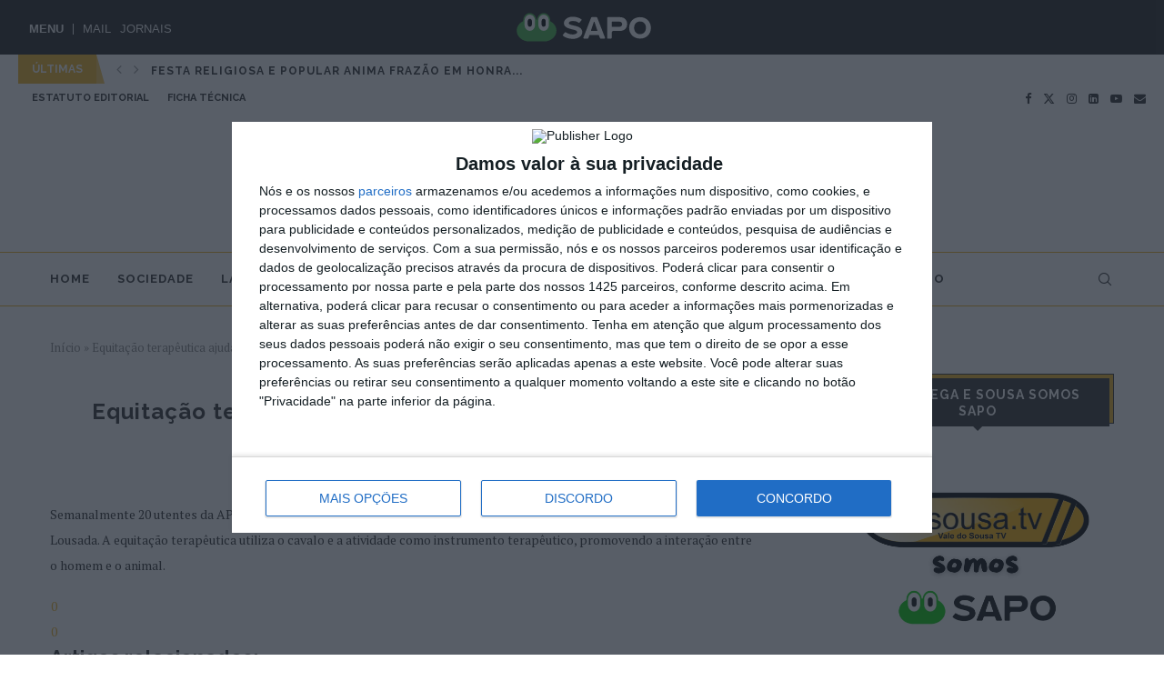

--- FILE ---
content_type: text/html; charset=UTF-8
request_url: https://valsousatv.sapo.pt/2017/02/17/equitacao-terapeutica-ajuda-jovens-com-necessidades-especiais/
body_size: 31571
content:
<!DOCTYPE html>
<html lang="pt-PT">
<head>
    <meta charset="UTF-8">
    <meta http-equiv="X-UA-Compatible" content="IE=edge">
    <meta name="viewport" content="width=device-width, initial-scale=1">
    <link rel="profile" href="http://gmpg.org/xfn/11"/>
	        <link rel="shortcut icon" href="https://cdn.shortpixel.ai/spai/q_lossy+ret_img+to_webp/valsousatv.sapo.pt/wp-content/uploads/2024/10/Logo-Vale-do-Sousa-TV.png" data-spai-egr="1"
              type="image/x-icon"/>
        <link rel="apple-touch-icon" sizes="180x180" href="https://cdn.shortpixel.ai/spai/q_lossy+ret_img+to_webp/valsousatv.sapo.pt/wp-content/uploads/2024/10/Logo-Vale-do-Sousa-TV.png" data-spai-egr="1">
	    <link rel="alternate" type="application/rss+xml" title="Vale do Sousa TV RSS Feed"
          href="https://valsousatv.sapo.pt/feed/"/>
    <link rel="alternate" type="application/atom+xml" title="Vale do Sousa TV Atom Feed"
          href="https://valsousatv.sapo.pt/feed/atom/"/>
    <link rel="pingback" href="https://valsousatv.sapo.pt/xmlrpc.php"/>
    <!--[if lt IE 9]>
	<script src="https://valsousatv.sapo.pt/wp-content/themes/valsousa/js/html5.js"></script>
	<![endif]-->
	<link rel='preconnect' href='https://fonts.googleapis.com' />
<link rel='preconnect' href='https://fonts.gstatic.com' />
<meta http-equiv='x-dns-prefetch-control' content='on'>
<link rel='dns-prefetch' href='//fonts.googleapis.com' />
<link rel='dns-prefetch' href='//fonts.gstatic.com' />
<link rel='dns-prefetch' href='//s.gravatar.com' />
<link rel='dns-prefetch' href='//www.google-analytics.com' />
<meta name='robots' content='index, follow, max-image-preview:large, max-snippet:-1, max-video-preview:-1' />

	<!-- This site is optimized with the Yoast SEO plugin v26.8 - https://yoast.com/product/yoast-seo-wordpress/ -->
	<title>Equitação terapêutica ajuda jovens com necessidades especiais &#8211; Vale do Sousa TV</title>
	<link rel="canonical" href="https://valsousatv.sapo.pt/2017/02/17/equitacao-terapeutica-ajuda-jovens-com-necessidades-especiais/" />
	<meta property="og:locale" content="pt_PT" />
	<meta property="og:type" content="article" />
	<meta property="og:title" content="Equitação terapêutica ajuda jovens com necessidades especiais &#8211; Vale do Sousa TV" />
	<meta property="og:description" content="Semanalmente 20 utentes da APADIMP beneficiam da equitação terapêutica no Centro Hípico Bosque Encantado, em Lousada. A equitação terapêutica utiliza o cavalo e a atividade como instrumento terapêutico, promovendo a&hellip;" />
	<meta property="og:url" content="https://valsousatv.sapo.pt/2017/02/17/equitacao-terapeutica-ajuda-jovens-com-necessidades-especiais/" />
	<meta property="og:site_name" content="Vale do Sousa TV" />
	<meta property="article:publisher" content="https://www.facebook.com/valsousatv/" />
	<meta property="article:published_time" content="2017-02-17T16:36:14+00:00" />
	<meta property="article:modified_time" content="2017-02-27T11:37:28+00:00" />
	<meta property="og:image" content="https://valsousatv.sapo.pt/wp-content/uploads/2017/02/thumbs.web_.sapo_.io-2.jpeg" />
	<meta property="og:image:width" content="320" />
	<meta property="og:image:height" content="180" />
	<meta property="og:image:type" content="image/jpeg" />
	<meta name="author" content="admin" />
	<meta name="twitter:card" content="summary_large_image" />
	<meta name="twitter:creator" content="@valsousatv" />
	<meta name="twitter:site" content="@valsousatv" />
	<meta name="twitter:label1" content="Escrito por" />
	<meta name="twitter:data1" content="admin" />
	<script type="application/ld+json" class="yoast-schema-graph">{"@context":"https://schema.org","@graph":[{"@type":"Article","@id":"https://valsousatv.sapo.pt/2017/02/17/equitacao-terapeutica-ajuda-jovens-com-necessidades-especiais/#article","isPartOf":{"@id":"https://valsousatv.sapo.pt/2017/02/17/equitacao-terapeutica-ajuda-jovens-com-necessidades-especiais/"},"author":{"name":"admin","@id":"https://valsousatv.sapo.pt/#/schema/person/cc4218f0b5e59527fd2b51c26e094890"},"headline":"Equitação terapêutica ajuda jovens com necessidades especiais","datePublished":"2017-02-17T16:36:14+00:00","dateModified":"2017-02-27T11:37:28+00:00","mainEntityOfPage":{"@id":"https://valsousatv.sapo.pt/2017/02/17/equitacao-terapeutica-ajuda-jovens-com-necessidades-especiais/"},"wordCount":52,"commentCount":0,"publisher":{"@id":"https://valsousatv.sapo.pt/#organization"},"image":{"@id":"https://valsousatv.sapo.pt/2017/02/17/equitacao-terapeutica-ajuda-jovens-com-necessidades-especiais/#primaryimage"},"thumbnailUrl":"https://valsousatv.sapo.pt/wp-content/uploads/2017/02/thumbs.web_.sapo_.io-2.jpeg","articleSection":["Educação"],"inLanguage":"pt-PT","potentialAction":[{"@type":"CommentAction","name":"Comment","target":["https://valsousatv.sapo.pt/2017/02/17/equitacao-terapeutica-ajuda-jovens-com-necessidades-especiais/#respond"]}]},{"@type":"WebPage","@id":"https://valsousatv.sapo.pt/2017/02/17/equitacao-terapeutica-ajuda-jovens-com-necessidades-especiais/","url":"https://valsousatv.sapo.pt/2017/02/17/equitacao-terapeutica-ajuda-jovens-com-necessidades-especiais/","name":"Equitação terapêutica ajuda jovens com necessidades especiais &#8211; Vale do Sousa TV","isPartOf":{"@id":"https://valsousatv.sapo.pt/#website"},"primaryImageOfPage":{"@id":"https://valsousatv.sapo.pt/2017/02/17/equitacao-terapeutica-ajuda-jovens-com-necessidades-especiais/#primaryimage"},"image":{"@id":"https://valsousatv.sapo.pt/2017/02/17/equitacao-terapeutica-ajuda-jovens-com-necessidades-especiais/#primaryimage"},"thumbnailUrl":"https://valsousatv.sapo.pt/wp-content/uploads/2017/02/thumbs.web_.sapo_.io-2.jpeg","datePublished":"2017-02-17T16:36:14+00:00","dateModified":"2017-02-27T11:37:28+00:00","breadcrumb":{"@id":"https://valsousatv.sapo.pt/2017/02/17/equitacao-terapeutica-ajuda-jovens-com-necessidades-especiais/#breadcrumb"},"inLanguage":"pt-PT","potentialAction":[{"@type":"ReadAction","target":["https://valsousatv.sapo.pt/2017/02/17/equitacao-terapeutica-ajuda-jovens-com-necessidades-especiais/"]}]},{"@type":"ImageObject","inLanguage":"pt-PT","@id":"https://valsousatv.sapo.pt/2017/02/17/equitacao-terapeutica-ajuda-jovens-com-necessidades-especiais/#primaryimage","url":"https://valsousatv.sapo.pt/wp-content/uploads/2017/02/thumbs.web_.sapo_.io-2.jpeg","contentUrl":"https://valsousatv.sapo.pt/wp-content/uploads/2017/02/thumbs.web_.sapo_.io-2.jpeg","width":320,"height":180},{"@type":"BreadcrumbList","@id":"https://valsousatv.sapo.pt/2017/02/17/equitacao-terapeutica-ajuda-jovens-com-necessidades-especiais/#breadcrumb","itemListElement":[{"@type":"ListItem","position":1,"name":"Início","item":"https://valsousatv.sapo.pt/"},{"@type":"ListItem","position":2,"name":"Equitação terapêutica ajuda jovens com necessidades especiais"}]},{"@type":"WebSite","@id":"https://valsousatv.sapo.pt/#website","url":"https://valsousatv.sapo.pt/","name":"valsousatv.sapo.pt - Vale do Sousa TV","description":"- Televisão do Tâmega e Sousa","publisher":{"@id":"https://valsousatv.sapo.pt/#organization"},"potentialAction":[{"@type":"SearchAction","target":{"@type":"EntryPoint","urlTemplate":"https://valsousatv.sapo.pt/?s={search_term_string}"},"query-input":{"@type":"PropertyValueSpecification","valueRequired":true,"valueName":"search_term_string"}}],"inLanguage":"pt-PT"},{"@type":"Organization","@id":"https://valsousatv.sapo.pt/#organization","name":"valsousatv.sapo.pt - Vale do Sousa TV","url":"https://valsousatv.sapo.pt/","logo":{"@type":"ImageObject","inLanguage":"pt-PT","@id":"https://valsousatv.sapo.pt/#/schema/logo/image/","url":"https://valsousatv.sapo.pt/wp-content/uploads/2017/02/icon_valsousatv-copia.png","contentUrl":"https://valsousatv.sapo.pt/wp-content/uploads/2017/02/icon_valsousatv-copia.png","width":260,"height":260,"caption":"valsousatv.sapo.pt - Vale do Sousa TV"},"image":{"@id":"https://valsousatv.sapo.pt/#/schema/logo/image/"},"sameAs":["https://www.facebook.com/valsousatv/","https://x.com/valsousatv","https://www.instagram.com/valsousatv/","https://www.linkedin.com/company/valsousatv.sapo.pt---vale-do-sousa-tv","https://www.youtube.com/channel/UCaxxPI9XriYu_HTRn7nKxdw"]},{"@type":"Person","@id":"https://valsousatv.sapo.pt/#/schema/person/cc4218f0b5e59527fd2b51c26e094890","name":"admin","image":{"@type":"ImageObject","inLanguage":"pt-PT","@id":"https://valsousatv.sapo.pt/#/schema/person/image/","url":"https://secure.gravatar.com/avatar/79526a364173af7eafe0ee54fb4bf1625144bfda4118d0fc0cb9913f729d12da?s=96&d=mm&r=g","contentUrl":"https://secure.gravatar.com/avatar/79526a364173af7eafe0ee54fb4bf1625144bfda4118d0fc0cb9913f729d12da?s=96&d=mm&r=g","caption":"admin"},"url":"https://valsousatv.sapo.pt/author/admin/"}]}</script>
	<!-- / Yoast SEO plugin. -->


<link rel='dns-prefetch' href='//fonts.googleapis.com' />
<link rel="alternate" type="application/rss+xml" title="Vale do Sousa TV &raquo; Feed" href="https://valsousatv.sapo.pt/feed/" />
<link rel="alternate" type="application/rss+xml" title="Vale do Sousa TV &raquo; Feed de comentários" href="https://valsousatv.sapo.pt/comments/feed/" />
<link rel="alternate" type="application/rss+xml" title="Feed de comentários de Vale do Sousa TV &raquo; Equitação terapêutica ajuda jovens com necessidades especiais" href="https://valsousatv.sapo.pt/2017/02/17/equitacao-terapeutica-ajuda-jovens-com-necessidades-especiais/feed/" />
<link rel="alternate" title="oEmbed (JSON)" type="application/json+oembed" href="https://valsousatv.sapo.pt/wp-json/oembed/1.0/embed?url=https%3A%2F%2Fvalsousatv.sapo.pt%2F2017%2F02%2F17%2Fequitacao-terapeutica-ajuda-jovens-com-necessidades-especiais%2F" />
<link rel="alternate" title="oEmbed (XML)" type="text/xml+oembed" href="https://valsousatv.sapo.pt/wp-json/oembed/1.0/embed?url=https%3A%2F%2Fvalsousatv.sapo.pt%2F2017%2F02%2F17%2Fequitacao-terapeutica-ajuda-jovens-com-necessidades-especiais%2F&#038;format=xml" />
<style id='wp-img-auto-sizes-contain-inline-css' type='text/css'>
img:is([sizes=auto i],[sizes^="auto," i]){contain-intrinsic-size:3000px 1500px}
/*# sourceURL=wp-img-auto-sizes-contain-inline-css */
</style>
<link rel='stylesheet' id='wti_like_post_style-css' href='https://valsousatv.sapo.pt/wp-content/plugins/wti-like-post/css/wti_like_post.css' type='text/css' media='all' />
<style id='wp-emoji-styles-inline-css' type='text/css'>

	img.wp-smiley, img.emoji {
		display: inline !important;
		border: none !important;
		box-shadow: none !important;
		height: 1em !important;
		width: 1em !important;
		margin: 0 0.07em !important;
		vertical-align: -0.1em !important;
		background: none !important;
		padding: 0 !important;
	}
/*# sourceURL=wp-emoji-styles-inline-css */
</style>
<style id='wp-block-library-inline-css' type='text/css'>
:root{--wp-block-synced-color:#7a00df;--wp-block-synced-color--rgb:122,0,223;--wp-bound-block-color:var(--wp-block-synced-color);--wp-editor-canvas-background:#ddd;--wp-admin-theme-color:#007cba;--wp-admin-theme-color--rgb:0,124,186;--wp-admin-theme-color-darker-10:#006ba1;--wp-admin-theme-color-darker-10--rgb:0,107,160.5;--wp-admin-theme-color-darker-20:#005a87;--wp-admin-theme-color-darker-20--rgb:0,90,135;--wp-admin-border-width-focus:2px}@media (min-resolution:192dpi){:root{--wp-admin-border-width-focus:1.5px}}.wp-element-button{cursor:pointer}:root .has-very-light-gray-background-color{background-color:#eee}:root .has-very-dark-gray-background-color{background-color:#313131}:root .has-very-light-gray-color{color:#eee}:root .has-very-dark-gray-color{color:#313131}:root .has-vivid-green-cyan-to-vivid-cyan-blue-gradient-background{background:linear-gradient(135deg,#00d084,#0693e3)}:root .has-purple-crush-gradient-background{background:linear-gradient(135deg,#34e2e4,#4721fb 50%,#ab1dfe)}:root .has-hazy-dawn-gradient-background{background:linear-gradient(135deg,#faaca8,#dad0ec)}:root .has-subdued-olive-gradient-background{background:linear-gradient(135deg,#fafae1,#67a671)}:root .has-atomic-cream-gradient-background{background:linear-gradient(135deg,#fdd79a,#004a59)}:root .has-nightshade-gradient-background{background:linear-gradient(135deg,#330968,#31cdcf)}:root .has-midnight-gradient-background{background:linear-gradient(135deg,#020381,#2874fc)}:root{--wp--preset--font-size--normal:16px;--wp--preset--font-size--huge:42px}.has-regular-font-size{font-size:1em}.has-larger-font-size{font-size:2.625em}.has-normal-font-size{font-size:var(--wp--preset--font-size--normal)}.has-huge-font-size{font-size:var(--wp--preset--font-size--huge)}.has-text-align-center{text-align:center}.has-text-align-left{text-align:left}.has-text-align-right{text-align:right}.has-fit-text{white-space:nowrap!important}#end-resizable-editor-section{display:none}.aligncenter{clear:both}.items-justified-left{justify-content:flex-start}.items-justified-center{justify-content:center}.items-justified-right{justify-content:flex-end}.items-justified-space-between{justify-content:space-between}.screen-reader-text{border:0;clip-path:inset(50%);height:1px;margin:-1px;overflow:hidden;padding:0;position:absolute;width:1px;word-wrap:normal!important}.screen-reader-text:focus{background-color:#ddd;clip-path:none;color:#444;display:block;font-size:1em;height:auto;left:5px;line-height:normal;padding:15px 23px 14px;text-decoration:none;top:5px;width:auto;z-index:100000}html :where(.has-border-color){border-style:solid}html :where([style*=border-top-color]){border-top-style:solid}html :where([style*=border-right-color]){border-right-style:solid}html :where([style*=border-bottom-color]){border-bottom-style:solid}html :where([style*=border-left-color]){border-left-style:solid}html :where([style*=border-width]){border-style:solid}html :where([style*=border-top-width]){border-top-style:solid}html :where([style*=border-right-width]){border-right-style:solid}html :where([style*=border-bottom-width]){border-bottom-style:solid}html :where([style*=border-left-width]){border-left-style:solid}html :where(img[class*=wp-image-]){height:auto;max-width:100%}:where(figure){margin:0 0 1em}html :where(.is-position-sticky){--wp-admin--admin-bar--position-offset:var(--wp-admin--admin-bar--height,0px)}@media screen and (max-width:600px){html :where(.is-position-sticky){--wp-admin--admin-bar--position-offset:0px}}

/*# sourceURL=wp-block-library-inline-css */
</style><style id='global-styles-inline-css' type='text/css'>
:root{--wp--preset--aspect-ratio--square: 1;--wp--preset--aspect-ratio--4-3: 4/3;--wp--preset--aspect-ratio--3-4: 3/4;--wp--preset--aspect-ratio--3-2: 3/2;--wp--preset--aspect-ratio--2-3: 2/3;--wp--preset--aspect-ratio--16-9: 16/9;--wp--preset--aspect-ratio--9-16: 9/16;--wp--preset--color--black: #000000;--wp--preset--color--cyan-bluish-gray: #abb8c3;--wp--preset--color--white: #ffffff;--wp--preset--color--pale-pink: #f78da7;--wp--preset--color--vivid-red: #cf2e2e;--wp--preset--color--luminous-vivid-orange: #ff6900;--wp--preset--color--luminous-vivid-amber: #fcb900;--wp--preset--color--light-green-cyan: #7bdcb5;--wp--preset--color--vivid-green-cyan: #00d084;--wp--preset--color--pale-cyan-blue: #8ed1fc;--wp--preset--color--vivid-cyan-blue: #0693e3;--wp--preset--color--vivid-purple: #9b51e0;--wp--preset--gradient--vivid-cyan-blue-to-vivid-purple: linear-gradient(135deg,rgb(6,147,227) 0%,rgb(155,81,224) 100%);--wp--preset--gradient--light-green-cyan-to-vivid-green-cyan: linear-gradient(135deg,rgb(122,220,180) 0%,rgb(0,208,130) 100%);--wp--preset--gradient--luminous-vivid-amber-to-luminous-vivid-orange: linear-gradient(135deg,rgb(252,185,0) 0%,rgb(255,105,0) 100%);--wp--preset--gradient--luminous-vivid-orange-to-vivid-red: linear-gradient(135deg,rgb(255,105,0) 0%,rgb(207,46,46) 100%);--wp--preset--gradient--very-light-gray-to-cyan-bluish-gray: linear-gradient(135deg,rgb(238,238,238) 0%,rgb(169,184,195) 100%);--wp--preset--gradient--cool-to-warm-spectrum: linear-gradient(135deg,rgb(74,234,220) 0%,rgb(151,120,209) 20%,rgb(207,42,186) 40%,rgb(238,44,130) 60%,rgb(251,105,98) 80%,rgb(254,248,76) 100%);--wp--preset--gradient--blush-light-purple: linear-gradient(135deg,rgb(255,206,236) 0%,rgb(152,150,240) 100%);--wp--preset--gradient--blush-bordeaux: linear-gradient(135deg,rgb(254,205,165) 0%,rgb(254,45,45) 50%,rgb(107,0,62) 100%);--wp--preset--gradient--luminous-dusk: linear-gradient(135deg,rgb(255,203,112) 0%,rgb(199,81,192) 50%,rgb(65,88,208) 100%);--wp--preset--gradient--pale-ocean: linear-gradient(135deg,rgb(255,245,203) 0%,rgb(182,227,212) 50%,rgb(51,167,181) 100%);--wp--preset--gradient--electric-grass: linear-gradient(135deg,rgb(202,248,128) 0%,rgb(113,206,126) 100%);--wp--preset--gradient--midnight: linear-gradient(135deg,rgb(2,3,129) 0%,rgb(40,116,252) 100%);--wp--preset--font-size--small: 12px;--wp--preset--font-size--medium: 20px;--wp--preset--font-size--large: 32px;--wp--preset--font-size--x-large: 42px;--wp--preset--font-size--normal: 14px;--wp--preset--font-size--huge: 42px;--wp--preset--spacing--20: 0.44rem;--wp--preset--spacing--30: 0.67rem;--wp--preset--spacing--40: 1rem;--wp--preset--spacing--50: 1.5rem;--wp--preset--spacing--60: 2.25rem;--wp--preset--spacing--70: 3.38rem;--wp--preset--spacing--80: 5.06rem;--wp--preset--shadow--natural: 6px 6px 9px rgba(0, 0, 0, 0.2);--wp--preset--shadow--deep: 12px 12px 50px rgba(0, 0, 0, 0.4);--wp--preset--shadow--sharp: 6px 6px 0px rgba(0, 0, 0, 0.2);--wp--preset--shadow--outlined: 6px 6px 0px -3px rgb(255, 255, 255), 6px 6px rgb(0, 0, 0);--wp--preset--shadow--crisp: 6px 6px 0px rgb(0, 0, 0);}:where(.is-layout-flex){gap: 0.5em;}:where(.is-layout-grid){gap: 0.5em;}body .is-layout-flex{display: flex;}.is-layout-flex{flex-wrap: wrap;align-items: center;}.is-layout-flex > :is(*, div){margin: 0;}body .is-layout-grid{display: grid;}.is-layout-grid > :is(*, div){margin: 0;}:where(.wp-block-columns.is-layout-flex){gap: 2em;}:where(.wp-block-columns.is-layout-grid){gap: 2em;}:where(.wp-block-post-template.is-layout-flex){gap: 1.25em;}:where(.wp-block-post-template.is-layout-grid){gap: 1.25em;}.has-black-color{color: var(--wp--preset--color--black) !important;}.has-cyan-bluish-gray-color{color: var(--wp--preset--color--cyan-bluish-gray) !important;}.has-white-color{color: var(--wp--preset--color--white) !important;}.has-pale-pink-color{color: var(--wp--preset--color--pale-pink) !important;}.has-vivid-red-color{color: var(--wp--preset--color--vivid-red) !important;}.has-luminous-vivid-orange-color{color: var(--wp--preset--color--luminous-vivid-orange) !important;}.has-luminous-vivid-amber-color{color: var(--wp--preset--color--luminous-vivid-amber) !important;}.has-light-green-cyan-color{color: var(--wp--preset--color--light-green-cyan) !important;}.has-vivid-green-cyan-color{color: var(--wp--preset--color--vivid-green-cyan) !important;}.has-pale-cyan-blue-color{color: var(--wp--preset--color--pale-cyan-blue) !important;}.has-vivid-cyan-blue-color{color: var(--wp--preset--color--vivid-cyan-blue) !important;}.has-vivid-purple-color{color: var(--wp--preset--color--vivid-purple) !important;}.has-black-background-color{background-color: var(--wp--preset--color--black) !important;}.has-cyan-bluish-gray-background-color{background-color: var(--wp--preset--color--cyan-bluish-gray) !important;}.has-white-background-color{background-color: var(--wp--preset--color--white) !important;}.has-pale-pink-background-color{background-color: var(--wp--preset--color--pale-pink) !important;}.has-vivid-red-background-color{background-color: var(--wp--preset--color--vivid-red) !important;}.has-luminous-vivid-orange-background-color{background-color: var(--wp--preset--color--luminous-vivid-orange) !important;}.has-luminous-vivid-amber-background-color{background-color: var(--wp--preset--color--luminous-vivid-amber) !important;}.has-light-green-cyan-background-color{background-color: var(--wp--preset--color--light-green-cyan) !important;}.has-vivid-green-cyan-background-color{background-color: var(--wp--preset--color--vivid-green-cyan) !important;}.has-pale-cyan-blue-background-color{background-color: var(--wp--preset--color--pale-cyan-blue) !important;}.has-vivid-cyan-blue-background-color{background-color: var(--wp--preset--color--vivid-cyan-blue) !important;}.has-vivid-purple-background-color{background-color: var(--wp--preset--color--vivid-purple) !important;}.has-black-border-color{border-color: var(--wp--preset--color--black) !important;}.has-cyan-bluish-gray-border-color{border-color: var(--wp--preset--color--cyan-bluish-gray) !important;}.has-white-border-color{border-color: var(--wp--preset--color--white) !important;}.has-pale-pink-border-color{border-color: var(--wp--preset--color--pale-pink) !important;}.has-vivid-red-border-color{border-color: var(--wp--preset--color--vivid-red) !important;}.has-luminous-vivid-orange-border-color{border-color: var(--wp--preset--color--luminous-vivid-orange) !important;}.has-luminous-vivid-amber-border-color{border-color: var(--wp--preset--color--luminous-vivid-amber) !important;}.has-light-green-cyan-border-color{border-color: var(--wp--preset--color--light-green-cyan) !important;}.has-vivid-green-cyan-border-color{border-color: var(--wp--preset--color--vivid-green-cyan) !important;}.has-pale-cyan-blue-border-color{border-color: var(--wp--preset--color--pale-cyan-blue) !important;}.has-vivid-cyan-blue-border-color{border-color: var(--wp--preset--color--vivid-cyan-blue) !important;}.has-vivid-purple-border-color{border-color: var(--wp--preset--color--vivid-purple) !important;}.has-vivid-cyan-blue-to-vivid-purple-gradient-background{background: var(--wp--preset--gradient--vivid-cyan-blue-to-vivid-purple) !important;}.has-light-green-cyan-to-vivid-green-cyan-gradient-background{background: var(--wp--preset--gradient--light-green-cyan-to-vivid-green-cyan) !important;}.has-luminous-vivid-amber-to-luminous-vivid-orange-gradient-background{background: var(--wp--preset--gradient--luminous-vivid-amber-to-luminous-vivid-orange) !important;}.has-luminous-vivid-orange-to-vivid-red-gradient-background{background: var(--wp--preset--gradient--luminous-vivid-orange-to-vivid-red) !important;}.has-very-light-gray-to-cyan-bluish-gray-gradient-background{background: var(--wp--preset--gradient--very-light-gray-to-cyan-bluish-gray) !important;}.has-cool-to-warm-spectrum-gradient-background{background: var(--wp--preset--gradient--cool-to-warm-spectrum) !important;}.has-blush-light-purple-gradient-background{background: var(--wp--preset--gradient--blush-light-purple) !important;}.has-blush-bordeaux-gradient-background{background: var(--wp--preset--gradient--blush-bordeaux) !important;}.has-luminous-dusk-gradient-background{background: var(--wp--preset--gradient--luminous-dusk) !important;}.has-pale-ocean-gradient-background{background: var(--wp--preset--gradient--pale-ocean) !important;}.has-electric-grass-gradient-background{background: var(--wp--preset--gradient--electric-grass) !important;}.has-midnight-gradient-background{background: var(--wp--preset--gradient--midnight) !important;}.has-small-font-size{font-size: var(--wp--preset--font-size--small) !important;}.has-medium-font-size{font-size: var(--wp--preset--font-size--medium) !important;}.has-large-font-size{font-size: var(--wp--preset--font-size--large) !important;}.has-x-large-font-size{font-size: var(--wp--preset--font-size--x-large) !important;}
/*# sourceURL=global-styles-inline-css */
</style>

<style id='classic-theme-styles-inline-css' type='text/css'>
/*! This file is auto-generated */
.wp-block-button__link{color:#fff;background-color:#32373c;border-radius:9999px;box-shadow:none;text-decoration:none;padding:calc(.667em + 2px) calc(1.333em + 2px);font-size:1.125em}.wp-block-file__button{background:#32373c;color:#fff;text-decoration:none}
/*# sourceURL=/wp-includes/css/classic-themes.min.css */
</style>
<link rel='stylesheet' id='contact-form-7-css' href='https://valsousatv.sapo.pt/wp-content/plugins/contact-form-7/includes/css/styles.css' type='text/css' media='all' />
<link rel='stylesheet' id='cookie-notice-front-css' href='https://valsousatv.sapo.pt/wp-content/plugins/cookie-notice/css/front.min.css' type='text/css' media='all' />
<link rel='stylesheet' id='ctf_styles-css' href='https://valsousatv.sapo.pt/wp-content/plugins/custom-twitter-feeds/css/ctf-styles.min.css' type='text/css' media='all' />
<link rel='stylesheet' id='gn-frontend-gnfollow-style-css' href='https://valsousatv.sapo.pt/wp-content/plugins/gn-publisher/assets/css/gn-frontend-gnfollow.min.css' type='text/css' media='all' />
<link rel='stylesheet' id='penci-fonts-css' href='https://fonts.googleapis.com/css?family=Raleway%3A300%2C300italic%2C400%2C400italic%2C500%2C500italic%2C700%2C700italic%2C800%2C800italic%7CPT+Serif%3A300%2C300italic%2C400%2C400italic%2C500%2C500italic%2C600%2C600italic%2C700%2C700italic%2C800%2C800italic%26subset%3Dlatin%2Ccyrillic%2Ccyrillic-ext%2Cgreek%2Cgreek-ext%2Clatin-ext&#038;display=swap&#038;ver=1155192220' type='text/css' media='' />
<link rel='stylesheet' id='penci-main-style-css' href='https://valsousatv.sapo.pt/wp-content/themes/valsousa/main.css' type='text/css' media='all' />
<link rel='stylesheet' id='penci-swiper-bundle-css' href='https://valsousatv.sapo.pt/wp-content/themes/valsousa/css/swiper-bundle.min.css' type='text/css' media='all' />
<link rel='stylesheet' id='penci-font-awesomeold-css' href='https://valsousatv.sapo.pt/wp-content/themes/valsousa/css/font-awesome.4.7.0.swap.min.css' type='text/css' media='all' />
<link rel='stylesheet' id='penci_icon-css' href='https://valsousatv.sapo.pt/wp-content/themes/valsousa/css/penci-icon.css' type='text/css' media='all' />
<link rel='stylesheet' id='penci_style-css' href='https://valsousatv.sapo.pt/wp-content/themes/valsousa-child/style.css' type='text/css' media='all' />
<link rel='stylesheet' id='penci_social_counter-css' href='https://valsousatv.sapo.pt/wp-content/themes/valsousa/css/social-counter.css' type='text/css' media='all' />
<link rel='stylesheet' id='penci-soledad-parent-style-css' href='https://valsousatv.sapo.pt/wp-content/themes/valsousa/style.css' type='text/css' media='all' />
<link rel='stylesheet' id='yarppRelatedCss-css' href='https://valsousatv.sapo.pt/wp-content/plugins/yet-another-related-posts-plugin/style/related.css' type='text/css' media='all' />
<script type="text/javascript" src="https://valsousatv.sapo.pt/wp-includes/js/jquery/jquery.min.js" id="jquery-core-js"></script>
<script type="text/javascript" src="https://valsousatv.sapo.pt/wp-includes/js/jquery/jquery-migrate.min.js" id="jquery-migrate-js"></script>
<script type="text/javascript" id="wti_like_post_script-js-extra">
/* <![CDATA[ */
var wtilp = {"ajax_url":"https://valsousatv.sapo.pt/wp-admin/admin-ajax.php"};
//# sourceURL=wti_like_post_script-js-extra
/* ]]> */
</script>
<script type="text/javascript" src="https://valsousatv.sapo.pt/wp-content/plugins/wti-like-post/js/wti_like_post.js" id="wti_like_post_script-js"></script>
<script type="text/javascript" id="cookie-notice-front-js-before">
/* <![CDATA[ */
var cnArgs = {"ajaxUrl":"https:\/\/valsousatv.sapo.pt\/wp-admin\/admin-ajax.php","nonce":"2fbfd87144","hideEffect":"fade","position":"bottom","onScroll":false,"onScrollOffset":100,"onClick":false,"cookieName":"cookie_notice_accepted","cookieTime":2592000,"cookieTimeRejected":2592000,"globalCookie":false,"redirection":false,"cache":false,"revokeCookies":false,"revokeCookiesOpt":"automatic"};

//# sourceURL=cookie-notice-front-js-before
/* ]]> */
</script>
<script type="text/javascript" src="https://valsousatv.sapo.pt/wp-content/plugins/cookie-notice/js/front.min.js" id="cookie-notice-front-js"></script>
<script></script><link rel="https://api.w.org/" href="https://valsousatv.sapo.pt/wp-json/" /><link rel="alternate" title="JSON" type="application/json" href="https://valsousatv.sapo.pt/wp-json/wp/v2/posts/550" /><link rel="EditURI" type="application/rsd+xml" title="RSD" href="https://valsousatv.sapo.pt/xmlrpc.php?rsd" />
<link rel='shortlink' href='https://valsousatv.sapo.pt/?p=550' />
        <script>
            var errorQueue = [];
            let timeout;

            var errorMessage = '';


            function isBot() {
                const bots = ['crawler', 'spider', 'baidu', 'duckduckgo', 'bot', 'googlebot', 'bingbot', 'facebook', 'slurp', 'twitter', 'yahoo'];
                const userAgent = navigator.userAgent.toLowerCase();
                return bots.some(bot => userAgent.includes(bot));
            }

            /*
            window.onerror = function(msg, url, line) {
            // window.addEventListener('error', function(event) {
                console.error("Linha 600");

                var errorMessage = [
                    'Message: ' + msg,
                    'URL: ' + url,
                    'Line: ' + line
                ].join(' - ');
                */


            // Captura erros síncronos e alguns assíncronos
            window.addEventListener('error', function(event) {
                var msg = event.message;
                if (msg === "Script error.") {
                    console.error("Script error detected - maybe problem cross-origin");
                    return;
                }
                errorMessage = [
                    'Message: ' + msg,
                    'URL: ' + event.filename,
                    'Line: ' + event.lineno
                ].join(' - ');
                if (isBot()) {
                    return;
                }
                errorQueue.push(errorMessage);
                handleErrorQueue();
            });

            // Captura rejeições de promessas
            window.addEventListener('unhandledrejection', function(event) {
                errorMessage = 'Promise Rejection: ' + (event.reason || 'Unknown reason');
                if (isBot()) {
                    return;
                }
                errorQueue.push(errorMessage);
                handleErrorQueue();
            });

            // Função auxiliar para gerenciar a fila de erros
            function handleErrorQueue() {
                if (errorQueue.length >= 5) {
                    sendErrorsToServer();
                } else {
                    clearTimeout(timeout);
                    timeout = setTimeout(sendErrorsToServer, 5000);
                }
            }





            function sendErrorsToServer() {
                if (errorQueue.length > 0) {
                    var message;
                    if (errorQueue.length === 1) {
                        // Se houver apenas um erro, mantenha o formato atual
                        message = errorQueue[0];
                    } else {
                        // Se houver múltiplos erros, use quebras de linha para separá-los
                        message = errorQueue.join('\n\n');
                    }
                    var xhr = new XMLHttpRequest();
                    var nonce = 'bfe18234ab';
                    var ajaxurl = 'https://valsousatv.sapo.pt/wp-admin/admin-ajax.php?action=bill_minozzi_js_error_catched&_wpnonce=bfe18234ab';
                    xhr.open('POST', encodeURI(ajaxurl));
                    xhr.setRequestHeader('Content-Type', 'application/x-www-form-urlencoded');
                    xhr.onload = function() {
                        if (xhr.status === 200) {
                            // console.log('Success:', xhr.responseText);
                        } else {
                            console.log('Error:', xhr.status);
                        }
                    };
                    xhr.onerror = function() {
                        console.error('Request failed');
                    };
                    xhr.send('action=bill_minozzi_js_error_catched&_wpnonce=' + nonce + '&bill_js_error_catched=' + encodeURIComponent(message));
                    errorQueue = []; // Limpa a fila de erros após o envio
                }
            }

            function sendErrorsToServer() {
                if (errorQueue.length > 0) {
                    var message = errorQueue.join(' | ');
                    //console.error(message);
                    var xhr = new XMLHttpRequest();
                    var nonce = 'bfe18234ab';
                    var ajaxurl = 'https://valsousatv.sapo.pt/wp-admin/admin-ajax.php?action=bill_minozzi_js_error_catched&_wpnonce=bfe18234ab'; // No need to esc_js here
                    xhr.open('POST', encodeURI(ajaxurl));
                    xhr.setRequestHeader('Content-Type', 'application/x-www-form-urlencoded');
                    xhr.onload = function() {
                        if (xhr.status === 200) {
                            //console.log('Success:::', xhr.responseText);
                        } else {
                            console.log('Error:', xhr.status);
                        }
                    };
                    xhr.onerror = function() {
                        console.error('Request failed');
                    };
                    xhr.send('action=bill_minozzi_js_error_catched&_wpnonce=' + nonce + '&bill_js_error_catched=' + encodeURIComponent(message));
                    errorQueue = []; // Clear the error queue after sending
                }
            }

            function sendErrorsToServer() {
                if (errorQueue.length > 0) {
                    var message = errorQueue.join('\n\n'); // Usa duas quebras de linha como separador
                    var xhr = new XMLHttpRequest();
                    var nonce = 'bfe18234ab';
                    var ajaxurl = 'https://valsousatv.sapo.pt/wp-admin/admin-ajax.php?action=bill_minozzi_js_error_catched&_wpnonce=bfe18234ab';
                    xhr.open('POST', encodeURI(ajaxurl));
                    xhr.setRequestHeader('Content-Type', 'application/x-www-form-urlencoded');
                    xhr.onload = function() {
                        if (xhr.status === 200) {
                            // console.log('Success:', xhr.responseText);
                        } else {
                            console.log('Error:', xhr.status);
                        }
                    };
                    xhr.onerror = function() {
                        console.error('Request failed');
                    };
                    xhr.send('action=bill_minozzi_js_error_catched&_wpnonce=' + nonce + '&bill_js_error_catched=' + encodeURIComponent(message));
                    errorQueue = []; // Limpa a fila de erros após o envio
                }
            }
            window.addEventListener('beforeunload', sendErrorsToServer);
        </script>
		<meta property="fb:pages" content="11188966148" />
		<link rel="apple-touch-icon" sizes="180x180" href="https://cdn.shortpixel.ai/spai/q_lossy+ret_img+to_webp/valsousatv.sapo.pt/wp-content/uploads/fbrfg/apple-touch-icon.png" data-spai-egr="1">
<link rel="icon" type="image/png" sizes="32x32" href="https://cdn.shortpixel.ai/spai/q_lossy+ret_img+to_webp/valsousatv.sapo.pt/wp-content/uploads/fbrfg/favicon-32x32.png" data-spai-egr="1">
<link rel="icon" type="image/png" sizes="16x16" href="https://cdn.shortpixel.ai/spai/q_lossy+ret_img+to_webp/valsousatv.sapo.pt/wp-content/uploads/fbrfg/favicon-16x16.png" data-spai-egr="1">
<link rel="manifest" href="/wp-content/uploads/fbrfg/site.webmanifest">
<link rel="mask-icon" href="https://cdn.shortpixel.ai/spai/ret_img/valsousatv.sapo.pt/wp-content/uploads/fbrfg/safari-pinned-tab.svg" data-spai-egr="1" color="#5bbad5">
<link rel="shortcut icon" href="/wp-content/uploads/fbrfg/favicon.ico">
<meta name="msapplication-TileColor" content="#da532c">
<meta name="msapplication-config" content="/wp-content/uploads/fbrfg/browserconfig.xml">
<meta name="theme-color" content="#ffffff">
<!-- InMobi Choice. Consent Manager Tag v3.0 (for TCF 2.2) -->
<script type="text/javascript" async=true>
(function() {
  var host = window.location.hostname;
  var element = document.createElement('script');
  var firstScript = document.getElementsByTagName('script')[0];
  var url = 'https://cmp.inmobi.com'
    .concat('/choice/', '_KMNdeLdwWex5', '/', host, '/choice.js?tag_version=V3');
  var uspTries = 0;
  var uspTriesLimit = 3;
  element.async = true;
  element.type = 'text/javascript';
  element.src = url;

  firstScript.parentNode.insertBefore(element, firstScript);

  function makeStub() {
    var TCF_LOCATOR_NAME = '__tcfapiLocator';
    var queue = [];
    var win = window;
    var cmpFrame;

    function addFrame() {
      var doc = win.document;
      var otherCMP = !!(win.frames[TCF_LOCATOR_NAME]);

      if (!otherCMP) {
        if (doc.body) {
          var iframe = doc.createElement('iframe');

          iframe.style.cssText = 'display:none';
          iframe.name = TCF_LOCATOR_NAME;
          doc.body.appendChild(iframe);
        } else {
          setTimeout(addFrame, 5);
        }
      }
      return !otherCMP;
    }

    function tcfAPIHandler() {
      var gdprApplies;
      var args = arguments;

      if (!args.length) {
        return queue;
      } else if (args[0] === 'setGdprApplies') {
        if (
          args.length > 3 &&
          args[2] === 2 &&
          typeof args[3] === 'boolean'
        ) {
          gdprApplies = args[3];
          if (typeof args[2] === 'function') {
            args[2]('set', true);
          }
        }
      } else if (args[0] === 'ping') {
        var retr = {
          gdprApplies: gdprApplies,
          cmpLoaded: false,
          cmpStatus: 'stub'
        };

        if (typeof args[2] === 'function') {
          args[2](retr);
        }
      } else {
        if(args[0] === 'init' && typeof args[3] === 'object') {
          args[3] = Object.assign(args[3], { tag_version: 'V3' });
        }
        queue.push(args);
      }
    }

    function postMessageEventHandler(event) {
      var msgIsString = typeof event.data === 'string';
      var json = {};

      try {
        if (msgIsString) {
          json = JSON.parse(event.data);
        } else {
          json = event.data;
        }
      } catch (ignore) {}

      var payload = json.__tcfapiCall;

      if (payload) {
        window.__tcfapi(
          payload.command,
          payload.version,
          function(retValue, success) {
            var returnMsg = {
              __tcfapiReturn: {
                returnValue: retValue,
                success: success,
                callId: payload.callId
              }
            };
            if (msgIsString) {
              returnMsg = JSON.stringify(returnMsg);
            }
            if (event && event.source && event.source.postMessage) {
              event.source.postMessage(returnMsg, '*');
            }
          },
          payload.parameter
        );
      }
    }

    while (win) {
      try {
        if (win.frames[TCF_LOCATOR_NAME]) {
          cmpFrame = win;
          break;
        }
      } catch (ignore) {}

      if (win === window.top) {
        break;
      }
      win = win.parent;
    }
    if (!cmpFrame) {
      addFrame();
      win.__tcfapi = tcfAPIHandler;
      win.addEventListener('message', postMessageEventHandler, false);
    }
  };

  makeStub();

  var uspStubFunction = function() {
    var arg = arguments;
    if (typeof window.__uspapi !== uspStubFunction) {
      setTimeout(function() {
        if (typeof window.__uspapi !== 'undefined') {
          window.__uspapi.apply(window.__uspapi, arg);
        }
      }, 500);
    }
  };

  var checkIfUspIsReady = function() {
    uspTries++;
    if (window.__uspapi === uspStubFunction && uspTries < uspTriesLimit) {
      console.warn('USP is not accessible');
    } else {
      clearInterval(uspInterval);
    }
  };

  if (typeof window.__uspapi === 'undefined') {
    window.__uspapi = uspStubFunction;
    var uspInterval = setInterval(checkIfUspIsReady, 6000);
  }
})();
</script>
<!-- End InMobi Choice. Consent Manager Tag v3.0 (for TCF 2.2) -->

<style id="penci-custom-style" type="text/css">body{ --pcbg-cl: #fff; --pctext-cl: #313131; --pcborder-cl: #dedede; --pcheading-cl: #313131; --pcmeta-cl: #888888; --pcaccent-cl: #6eb48c; --pcbody-font: 'PT Serif', serif; --pchead-font: 'Raleway', sans-serif; --pchead-wei: bold; --pcava_bdr:10px;--pcajs_fvw:470px;--pcajs_fvmw:220px; } .single.penci-body-single-style-5 #header, .single.penci-body-single-style-6 #header, .single.penci-body-single-style-10 #header, .single.penci-body-single-style-5 .pc-wrapbuilder-header, .single.penci-body-single-style-6 .pc-wrapbuilder-header, .single.penci-body-single-style-10 .pc-wrapbuilder-header { --pchd-mg: 40px; } .fluid-width-video-wrapper > div { position: absolute; left: 0; right: 0; top: 0; width: 100%; height: 100%; } .yt-video-place { position: relative; text-align: center; } .yt-video-place.embed-responsive .start-video { display: block; top: 0; left: 0; bottom: 0; right: 0; position: absolute; transform: none; } .yt-video-place.embed-responsive .start-video img { margin: 0; padding: 0; top: 50%; display: inline-block; position: absolute; left: 50%; transform: translate(-50%, -50%); width: 68px; height: auto; } .mfp-bg { top: 0; left: 0; width: 100%; height: 100%; z-index: 9999999; overflow: hidden; position: fixed; background: #0b0b0b; opacity: .8; filter: alpha(opacity=80) } .mfp-wrap { top: 0; left: 0; width: 100%; height: 100%; z-index: 9999999; position: fixed; outline: none !important; -webkit-backface-visibility: hidden } body { --pchead-font: 'Raleway', sans-serif; } .penci-hide-tagupdated{ display: none !important; } .header-slogan .header-slogan-text { font-style:normal; } .featured-area.featured-style-42 .item-inner-content, .featured-style-41 .swiper-slide, .slider-40-wrapper .nav-thumb-creative .thumb-container:after,.penci-slider44-t-item:before,.penci-slider44-main-wrapper .item, .featured-area .penci-image-holder, .featured-area .penci-slider4-overlay, .featured-area .penci-slide-overlay .overlay-link, .featured-style-29 .featured-slider-overlay, .penci-slider38-overlay{ border-radius: ; -webkit-border-radius: ; } .penci-featured-content-right:before{ border-top-right-radius: ; border-bottom-right-radius: ; } .penci-flat-overlay .penci-slide-overlay .penci-mag-featured-content:before{ border-bottom-left-radius: ; border-bottom-right-radius: ; } .container-single .post-image{ border-radius: ; -webkit-border-radius: ; } .penci-mega-post-inner, .penci-mega-thumbnail .penci-image-holder{ border-radius: ; -webkit-border-radius: ; } #logo a { max-width:300px; width: 100%; } @media only screen and (max-width: 960px) and (min-width: 768px){ #logo img{ max-width: 100%; } } .editor-styles-wrapper, body{ --pcaccent-cl: #efb223; } .penci-menuhbg-toggle:hover .lines-button:after, .penci-menuhbg-toggle:hover .penci-lines:before, .penci-menuhbg-toggle:hover .penci-lines:after,.tags-share-box.tags-share-box-s2 .post-share-plike,.penci-video_playlist .penci-playlist-title,.pencisc-column-2.penci-video_playlist .penci-video-nav .playlist-panel-item, .pencisc-column-1.penci-video_playlist .penci-video-nav .playlist-panel-item,.penci-video_playlist .penci-custom-scroll::-webkit-scrollbar-thumb, .pencisc-button, .post-entry .pencisc-button, .penci-dropcap-box, .penci-dropcap-circle, .penci-login-register input[type="submit"]:hover, .penci-ld .penci-ldin:before, .penci-ldspinner > div{ background: #efb223; } a, .post-entry .penci-portfolio-filter ul li a:hover, .penci-portfolio-filter ul li a:hover, .penci-portfolio-filter ul li.active a, .post-entry .penci-portfolio-filter ul li.active a, .penci-countdown .countdown-amount, .archive-box h1, .post-entry a, .container.penci-breadcrumb span a:hover,.container.penci-breadcrumb a:hover, .post-entry blockquote:before, .post-entry blockquote cite, .post-entry blockquote .author, .wpb_text_column blockquote:before, .wpb_text_column blockquote cite, .wpb_text_column blockquote .author, .penci-pagination a:hover, ul.penci-topbar-menu > li a:hover, div.penci-topbar-menu > ul > li a:hover, .penci-recipe-heading a.penci-recipe-print,.penci-review-metas .penci-review-btnbuy, .main-nav-social a:hover, .widget-social .remove-circle a:hover i, .penci-recipe-index .cat > a.penci-cat-name, #bbpress-forums li.bbp-body ul.forum li.bbp-forum-info a:hover, #bbpress-forums li.bbp-body ul.topic li.bbp-topic-title a:hover, #bbpress-forums li.bbp-body ul.forum li.bbp-forum-info .bbp-forum-content a, #bbpress-forums li.bbp-body ul.topic p.bbp-topic-meta a, #bbpress-forums .bbp-breadcrumb a:hover, #bbpress-forums .bbp-forum-freshness a:hover, #bbpress-forums .bbp-topic-freshness a:hover, #buddypress ul.item-list li div.item-title a, #buddypress ul.item-list li h4 a, #buddypress .activity-header a:first-child, #buddypress .comment-meta a:first-child, #buddypress .acomment-meta a:first-child, div.bbp-template-notice a:hover, .penci-menu-hbg .menu li a .indicator:hover, .penci-menu-hbg .menu li a:hover, #sidebar-nav .menu li a:hover, .penci-rlt-popup .rltpopup-meta .rltpopup-title:hover, .penci-video_playlist .penci-video-playlist-item .penci-video-title:hover, .penci_list_shortcode li:before, .penci-dropcap-box-outline, .penci-dropcap-circle-outline, .penci-dropcap-regular, .penci-dropcap-bold{ color: #efb223; } .penci-home-popular-post ul.slick-dots li button:hover, .penci-home-popular-post ul.slick-dots li.slick-active button, .post-entry blockquote .author span:after, .error-image:after, .error-404 .go-back-home a:after, .penci-header-signup-form, .woocommerce span.onsale, .woocommerce #respond input#submit:hover, .woocommerce a.button:hover, .woocommerce button.button:hover, .woocommerce input.button:hover, .woocommerce nav.woocommerce-pagination ul li span.current, .woocommerce div.product .entry-summary div[itemprop="description"]:before, .woocommerce div.product .entry-summary div[itemprop="description"] blockquote .author span:after, .woocommerce div.product .woocommerce-tabs #tab-description blockquote .author span:after, .woocommerce #respond input#submit.alt:hover, .woocommerce a.button.alt:hover, .woocommerce button.button.alt:hover, .woocommerce input.button.alt:hover, .pcheader-icon.shoping-cart-icon > a > span, #penci-demobar .buy-button, #penci-demobar .buy-button:hover, .penci-recipe-heading a.penci-recipe-print:hover,.penci-review-metas .penci-review-btnbuy:hover, .penci-review-process span, .penci-review-score-total, #navigation.menu-style-2 ul.menu ul.sub-menu:before, #navigation.menu-style-2 .menu ul ul.sub-menu:before, .penci-go-to-top-floating, .post-entry.blockquote-style-2 blockquote:before, #bbpress-forums #bbp-search-form .button, #bbpress-forums #bbp-search-form .button:hover, .wrapper-boxed .bbp-pagination-links span.current, #bbpress-forums #bbp_reply_submit:hover, #bbpress-forums #bbp_topic_submit:hover,#main .bbp-login-form .bbp-submit-wrapper button[type="submit"]:hover, #buddypress .dir-search input[type=submit], #buddypress .groups-members-search input[type=submit], #buddypress button:hover, #buddypress a.button:hover, #buddypress a.button:focus, #buddypress input[type=button]:hover, #buddypress input[type=reset]:hover, #buddypress ul.button-nav li a:hover, #buddypress ul.button-nav li.current a, #buddypress div.generic-button a:hover, #buddypress .comment-reply-link:hover, #buddypress input[type=submit]:hover, #buddypress div.pagination .pagination-links .current, #buddypress div.item-list-tabs ul li.selected a, #buddypress div.item-list-tabs ul li.current a, #buddypress div.item-list-tabs ul li a:hover, #buddypress table.notifications thead tr, #buddypress table.notifications-settings thead tr, #buddypress table.profile-settings thead tr, #buddypress table.profile-fields thead tr, #buddypress table.wp-profile-fields thead tr, #buddypress table.messages-notices thead tr, #buddypress table.forum thead tr, #buddypress input[type=submit] { background-color: #efb223; } .penci-pagination ul.page-numbers li span.current, #comments_pagination span { color: #fff; background: #efb223; border-color: #efb223; } .footer-instagram h4.footer-instagram-title > span:before, .woocommerce nav.woocommerce-pagination ul li span.current, .penci-pagination.penci-ajax-more a.penci-ajax-more-button:hover, .penci-recipe-heading a.penci-recipe-print:hover,.penci-review-metas .penci-review-btnbuy:hover, .home-featured-cat-content.style-14 .magcat-padding:before, .wrapper-boxed .bbp-pagination-links span.current, #buddypress .dir-search input[type=submit], #buddypress .groups-members-search input[type=submit], #buddypress button:hover, #buddypress a.button:hover, #buddypress a.button:focus, #buddypress input[type=button]:hover, #buddypress input[type=reset]:hover, #buddypress ul.button-nav li a:hover, #buddypress ul.button-nav li.current a, #buddypress div.generic-button a:hover, #buddypress .comment-reply-link:hover, #buddypress input[type=submit]:hover, #buddypress div.pagination .pagination-links .current, #buddypress input[type=submit], form.pc-searchform.penci-hbg-search-form input.search-input:hover, form.pc-searchform.penci-hbg-search-form input.search-input:focus, .penci-dropcap-box-outline, .penci-dropcap-circle-outline { border-color: #efb223; } .woocommerce .woocommerce-error, .woocommerce .woocommerce-info, .woocommerce .woocommerce-message { border-top-color: #efb223; } .penci-slider ol.penci-control-nav li a.penci-active, .penci-slider ol.penci-control-nav li a:hover, .penci-related-carousel .penci-owl-dot.active span, .penci-owl-carousel-slider .penci-owl-dot.active span{ border-color: #efb223; background-color: #efb223; } .woocommerce .woocommerce-message:before, .woocommerce form.checkout table.shop_table .order-total .amount, .woocommerce ul.products li.product .price ins, .woocommerce ul.products li.product .price, .woocommerce div.product p.price ins, .woocommerce div.product span.price ins, .woocommerce div.product p.price, .woocommerce div.product .entry-summary div[itemprop="description"] blockquote:before, .woocommerce div.product .woocommerce-tabs #tab-description blockquote:before, .woocommerce div.product .entry-summary div[itemprop="description"] blockquote cite, .woocommerce div.product .entry-summary div[itemprop="description"] blockquote .author, .woocommerce div.product .woocommerce-tabs #tab-description blockquote cite, .woocommerce div.product .woocommerce-tabs #tab-description blockquote .author, .woocommerce div.product .product_meta > span a:hover, .woocommerce div.product .woocommerce-tabs ul.tabs li.active, .woocommerce ul.cart_list li .amount, .woocommerce ul.product_list_widget li .amount, .woocommerce table.shop_table td.product-name a:hover, .woocommerce table.shop_table td.product-price span, .woocommerce table.shop_table td.product-subtotal span, .woocommerce-cart .cart-collaterals .cart_totals table td .amount, .woocommerce .woocommerce-info:before, .woocommerce div.product span.price, .penci-container-inside.penci-breadcrumb span a:hover,.penci-container-inside.penci-breadcrumb a:hover { color: #efb223; } .standard-content .penci-more-link.penci-more-link-button a.more-link, .penci-readmore-btn.penci-btn-make-button a, .penci-featured-cat-seemore.penci-btn-make-button a{ background-color: #efb223; color: #fff; } .penci-vernav-toggle:before{ border-top-color: #efb223; color: #fff; } .penci-top-bar, .penci-topbar-trending .penci-owl-carousel .owl-item, ul.penci-topbar-menu ul.sub-menu, div.penci-topbar-menu > ul ul.sub-menu, .pctopbar-login-btn .pclogin-sub{ background-color: #ffffff; } .headline-title.nticker-style-3:after{ border-color: #ffffff; } .headline-title { background-color: #efb223; } .headline-title.nticker-style-2:after, .headline-title.nticker-style-4:after{ border-color: #efb223; } .penci-owl-carousel-slider.penci-headline-posts .penci-owl-nav .owl-prev:hover, .penci-owl-carousel-slider.penci-headline-posts .penci-owl-nav .owl-next:hover, .penci-trending-nav a:hover{ color: #313131; } a.penci-topbar-post-title { color: #313131; } a.penci-topbar-post-title:hover { color: #efb223; } .penci-headline .pctopbar-item { color: #313131; } .penci-topbar-trending{ max-width: 1000px; } ul.penci-topbar-menu > li a, div.penci-topbar-menu > ul > li a { color: #313131; } ul.penci-topbar-menu > li a:hover, div.penci-topbar-menu > ul > li a:hover { color: #efb223; } .penci-topbar-social a { color: #313131; } .penci-topbar-social a:hover { color: #efb223; } #penci-login-popup:before{ opacity: ; } .header-slogan .header-slogan-text:before, .header-slogan .header-slogan-text:after{ content: none; } .navigation, .navigation.header-layout-bottom, #navigation, #navigation.header-layout-bottom { border-color: #efb223; } .navigation .menu > li > a:hover, .navigation .menu li.current-menu-item > a, .navigation .menu > li.current_page_item > a, .navigation .menu > li:hover > a, .navigation .menu > li.current-menu-ancestor > a, .navigation .menu > li.current-menu-item > a, .navigation .menu .sub-menu li a:hover, .navigation .menu .sub-menu li.current-menu-item > a, .navigation .sub-menu li:hover > a, #navigation .menu > li > a:hover, #navigation .menu li.current-menu-item > a, #navigation .menu > li.current_page_item > a, #navigation .menu > li:hover > a, #navigation .menu > li.current-menu-ancestor > a, #navigation .menu > li.current-menu-item > a, #navigation .menu .sub-menu li a:hover, #navigation .menu .sub-menu li.current-menu-item > a, #navigation .sub-menu li:hover > a { color: #efb223; } .navigation ul.menu > li > a:before, .navigation .menu > ul > li > a:before, #navigation ul.menu > li > a:before, #navigation .menu > ul > li > a:before { background: #efb223; } .navigation .menu ul.sub-menu li .pcmis-2 .penci-mega-post a:hover, .navigation .penci-megamenu .penci-mega-child-categories a.cat-active, .navigation .menu .penci-megamenu .penci-mega-child-categories a:hover, .navigation .menu .penci-megamenu .penci-mega-latest-posts .penci-mega-post a:hover, #navigation .menu ul.sub-menu li .pcmis-2 .penci-mega-post a:hover, #navigation .penci-megamenu .penci-mega-child-categories a.cat-active, #navigation .menu .penci-megamenu .penci-mega-child-categories a:hover, #navigation .menu .penci-megamenu .penci-mega-latest-posts .penci-mega-post a:hover { color: #efb223; } #navigation .penci-megamenu .penci-mega-thumbnail .mega-cat-name { background: #efb223; } #navigation ul.menu > li > a, #navigation .menu > ul > li > a { font-size: 13px; } #navigation ul.menu ul.sub-menu li > a, #navigation .penci-megamenu .penci-mega-child-categories a, #navigation .penci-megamenu .post-mega-title a, #navigation .menu ul ul.sub-menu li a { font-size: 13px; } #navigation .menu .sub-menu li a:hover, #navigation .menu .sub-menu li.current-menu-item > a, #navigation .sub-menu li:hover > a { color: #efb223; } #navigation.menu-style-2 ul.menu ul.sub-menu:before, #navigation.menu-style-2 .menu ul ul.sub-menu:before { background-color: #efb223; } .penci-featured-content .feat-text h3 a, .featured-style-35 .feat-text-right h3 a, .featured-style-4 .penci-featured-content .feat-text h3 a, .penci-mag-featured-content h3 a, .pencislider-container .pencislider-content .pencislider-title { text-transform: none; } .penci-home-popular-post .item-related h3 a { text-transform: none; } .penci-header-signup-form { padding-top: px; padding-bottom: px; } .header-social a:hover i, .main-nav-social a:hover, .penci-menuhbg-toggle:hover .lines-button:after, .penci-menuhbg-toggle:hover .penci-lines:before, .penci-menuhbg-toggle:hover .penci-lines:after { color: #efb223; } #sidebar-nav .menu li a:hover, .header-social.sidebar-nav-social a:hover i, #sidebar-nav .menu li a .indicator:hover, #sidebar-nav .menu .sub-menu li a .indicator:hover{ color: #efb223; } #sidebar-nav-logo:before{ background-color: #efb223; } .penci-slide-overlay .overlay-link, .penci-slider38-overlay, .penci-flat-overlay .penci-slide-overlay .penci-mag-featured-content:before, .slider-40-wrapper .list-slider-creative .item-slider-creative .img-container:before { opacity: ; } .penci-item-mag:hover .penci-slide-overlay .overlay-link, .featured-style-38 .item:hover .penci-slider38-overlay, .penci-flat-overlay .penci-item-mag:hover .penci-slide-overlay .penci-mag-featured-content:before { opacity: ; } .penci-featured-content .featured-slider-overlay { opacity: ; } .slider-40-wrapper .list-slider-creative .item-slider-creative:hover .img-container:before { opacity:; } .featured-style-29 .featured-slider-overlay { opacity: ; } .header-standard h2, .header-standard .post-title, .header-standard h2 a, .pc_titlebig_standard { text-transform: none; } .penci-standard-cat .cat > a.penci-cat-name { color: #efb223; } .penci-standard-cat .cat:before, .penci-standard-cat .cat:after { background-color: #efb223; } .standard-content .penci-post-box-meta .penci-post-share-box a:hover, .standard-content .penci-post-box-meta .penci-post-share-box a.liked { color: #efb223; } .header-standard .post-entry a:hover, .header-standard .author-post span a:hover, .standard-content a, .standard-content .post-entry a, .standard-post-entry a.more-link:hover, .penci-post-box-meta .penci-box-meta a:hover, .standard-content .post-entry blockquote:before, .post-entry blockquote cite, .post-entry blockquote .author, .standard-content-special .author-quote span, .standard-content-special .format-post-box .post-format-icon i, .standard-content-special .format-post-box .dt-special a:hover, .standard-content .penci-more-link a.more-link, .standard-content .penci-post-box-meta .penci-box-meta a:hover { color: #efb223; } .standard-content .penci-more-link.penci-more-link-button a.more-link{ background-color: #efb223; color: #fff; } .standard-content-special .author-quote span:before, .standard-content-special .author-quote span:after, .standard-content .post-entry ul li:before, .post-entry blockquote .author span:after, .header-standard:after { background-color: #efb223; } .penci-more-link a.more-link:before, .penci-more-link a.more-link:after { border-color: #efb223; } .penci_grid_title a, .penci-grid li .item h2 a, .penci-masonry .item-masonry h2 a, .grid-mixed .mixed-detail h2 a, .overlay-header-box .overlay-title a { text-transform: none; } .penci-featured-infor .cat a.penci-cat-name, .penci-grid .cat a.penci-cat-name, .penci-masonry .cat a.penci-cat-name, .penci-featured-infor .cat a.penci-cat-name { color: #efb223; } .penci-featured-infor .cat a.penci-cat-name:after, .penci-grid .cat a.penci-cat-name:after, .penci-masonry .cat a.penci-cat-name:after, .penci-featured-infor .cat a.penci-cat-name:after{ border-color: #efb223; } .penci-post-share-box a.liked, .penci-post-share-box a:hover { color: #efb223; } .overlay-post-box-meta .overlay-share a:hover, .overlay-author a:hover, .penci-grid .standard-content-special .format-post-box .dt-special a:hover, .grid-post-box-meta span a:hover, .grid-post-box-meta span a.comment-link:hover, .penci-grid .standard-content-special .author-quote span, .penci-grid .standard-content-special .format-post-box .post-format-icon i, .grid-mixed .penci-post-box-meta .penci-box-meta a:hover { color: #efb223; } .penci-grid .standard-content-special .author-quote span:before, .penci-grid .standard-content-special .author-quote span:after, .grid-header-box:after, .list-post .header-list-style:after { background-color: #efb223; } .penci-grid .post-box-meta span:after, .penci-masonry .post-box-meta span:after { border-color: #efb223; } .penci-readmore-btn.penci-btn-make-button a{ background-color: #efb223; color: #fff; } .penci-grid li.typography-style .overlay-typography { opacity: ; } .penci-grid li.typography-style:hover .overlay-typography { opacity: ; } .penci-grid li.typography-style .item .main-typography h2 a:hover { color: #efb223; } .penci-grid li.typography-style .grid-post-box-meta span a:hover { color: #efb223; } .overlay-header-box .cat > a.penci-cat-name:hover { color: #efb223; } .penci-sidebar-content.style-25 .inner-arrow, .penci-sidebar-content.style-25 .widget-title, .penci-sidebar-content.style-11 .penci-border-arrow .inner-arrow, .penci-sidebar-content.style-12 .penci-border-arrow .inner-arrow, .penci-sidebar-content.style-14 .penci-border-arrow .inner-arrow:before, .penci-sidebar-content.style-13 .penci-border-arrow .inner-arrow, .penci-sidebar-content.style-30 .widget-title > span, .penci-sidebar-content .penci-border-arrow .inner-arrow, .penci-sidebar-content.style-15 .penci-border-arrow .inner-arrow{ background-color: #313131; } .penci-sidebar-content.style-2 .penci-border-arrow:after{ border-top-color: #313131; } .penci-sidebar-content.style-28 .widget-title,.penci-sidebar-content.style-30 .widget-title{ --pcaccent-cl: #313131; } .penci-sidebar-content.style-25 .widget-title span {--pcheading-cl: #efb223; } .penci-sidebar-content .penci-border-arrow:after { background-color: #efb223; } .penci-sidebar-content.style-5 .penci-border-arrow { border-color: #313131; } .penci-sidebar-content.style-12 .penci-border-arrow,.penci-sidebar-content.style-10 .penci-border-arrow, .penci-sidebar-content.style-5 .penci-border-arrow .inner-arrow{ border-bottom-color: #313131; } .penci-sidebar-content.style-7 .penci-border-arrow .inner-arrow:before, .penci-sidebar-content.style-9 .penci-border-arrow .inner-arrow:before { background-color: #efb223; } .penci-sidebar-content.style-21, .penci-sidebar-content.style-22, .penci-sidebar-content.style-23, .penci-sidebar-content.style-28 .widget-title, .penci-sidebar-content.style-29 .widget-title, .penci-sidebar-content.style-29 .widget-title, .penci-sidebar-content.style-24{ --pcheading-cl: #ffffff; } .penci-sidebar-content.style-25 .widget-title span, .penci-sidebar-content.style-30 .widget-title > span, .penci-sidebar-content .penci-border-arrow .inner-arrow { color: #ffffff; } .penci-video_playlist .penci-video-playlist-item .penci-video-title:hover,.widget ul.side-newsfeed li .side-item .side-item-text h4 a:hover, .widget a:hover, .penci-sidebar-content .widget-social a:hover span, .widget-social a:hover span, .penci-tweets-widget-content .icon-tweets, .penci-tweets-widget-content .tweet-intents a, .penci-tweets-widget-content .tweet-intents span:after, .widget-social.remove-circle a:hover i , #wp-calendar tbody td a:hover, .penci-video_playlist .penci-video-playlist-item .penci-video-title:hover, .widget ul.side-newsfeed li .side-item .side-item-text .side-item-meta a:hover{ color: #efb223; } .widget .tagcloud a:hover, .widget-social a:hover i, .widget input[type="submit"]:hover,.penci-user-logged-in .penci-user-action-links a:hover,.penci-button:hover, .widget button[type="submit"]:hover { color: #fff; background-color: #efb223; border-color: #efb223; } .about-widget .about-me-heading:before { border-color: #efb223; } .penci-tweets-widget-content .tweet-intents-inner:before, .penci-tweets-widget-content .tweet-intents-inner:after, .pencisc-column-1.penci-video_playlist .penci-video-nav .playlist-panel-item, .penci-video_playlist .penci-custom-scroll::-webkit-scrollbar-thumb, .penci-video_playlist .penci-playlist-title { background-color: #efb223; } .penci-owl-carousel.penci-tweets-slider .penci-owl-dots .penci-owl-dot.active span, .penci-owl-carousel.penci-tweets-slider .penci-owl-dots .penci-owl-dot:hover span { border-color: #efb223; background-color: #efb223; } #widget-area { padding: 20px 0; } #widget-area { background-color: #313131; } .footer-widget-wrapper, .footer-widget-wrapper .widget.widget_categories ul li, .footer-widget-wrapper .widget.widget_archive ul li, .footer-widget-wrapper .widget input[type="text"], .footer-widget-wrapper .widget input[type="email"], .footer-widget-wrapper .widget input[type="date"], .footer-widget-wrapper .widget input[type="number"], .footer-widget-wrapper .widget input[type="search"] { color: #ffffff; } .footer-widget-wrapper .widget .widget-title { color: #ffffff; } .footer-widget-wrapper a, .footer-widget-wrapper .widget ul.side-newsfeed li .side-item .side-item-text h4 a, .footer-widget-wrapper .widget a, .footer-widget-wrapper .widget-social a i, .footer-widget-wrapper .widget-social a span, .footer-widget-wrapper .widget ul.side-newsfeed li .side-item .side-item-text .side-item-meta a{ color: #ffffff; } .footer-widget-wrapper .widget-social a:hover i{ color: #fff; } .footer-widget-wrapper .penci-tweets-widget-content .icon-tweets, .footer-widget-wrapper .penci-tweets-widget-content .tweet-intents a, .footer-widget-wrapper .penci-tweets-widget-content .tweet-intents span:after, .footer-widget-wrapper .widget ul.side-newsfeed li .side-item .side-item-text h4 a:hover, .footer-widget-wrapper .widget a:hover, .footer-widget-wrapper .widget-social a:hover span, .footer-widget-wrapper a:hover, .footer-widget-wrapper .widget-social.remove-circle a:hover i, .footer-widget-wrapper .widget ul.side-newsfeed li .side-item .side-item-text .side-item-meta a:hover{ color: #efb223; } .footer-widget-wrapper .widget .tagcloud a:hover, .footer-widget-wrapper .widget-social a:hover i, .footer-widget-wrapper .mc4wp-form input[type="submit"]:hover, .footer-widget-wrapper .widget input[type="submit"]:hover,.footer-widget-wrapper .penci-user-logged-in .penci-user-action-links a:hover, .footer-widget-wrapper .widget button[type="submit"]:hover { color: #fff; background-color: #efb223; border-color: #efb223; } .footer-widget-wrapper .about-widget .about-me-heading:before { border-color: #efb223; } .footer-widget-wrapper .penci-tweets-widget-content .tweet-intents-inner:before, .footer-widget-wrapper .penci-tweets-widget-content .tweet-intents-inner:after { background-color: #efb223; } .footer-widget-wrapper .penci-owl-carousel.penci-tweets-slider .penci-owl-dots .penci-owl-dot.active span, .footer-widget-wrapper .penci-owl-carousel.penci-tweets-slider .penci-owl-dots .penci-owl-dot:hover span { border-color: #efb223; background: #efb223; } ul.footer-socials li a:hover i { background-color: #efb223; border-color: #efb223; } ul.footer-socials li a:hover span { color: #efb223; } #footer-section .footer-menu li a:hover { color: #efb223; } .penci-go-to-top-floating { background-color: #efb223; } #footer-section a { color: #efb223; } .comment-content a, .container-single .post-entry a, .container-single .format-post-box .dt-special a:hover, .container-single .author-quote span, .container-single .author-post span a:hover, .post-entry blockquote:before, .post-entry blockquote cite, .post-entry blockquote .author, .wpb_text_column blockquote:before, .wpb_text_column blockquote cite, .wpb_text_column blockquote .author, .post-pagination a:hover, .author-content h5 a:hover, .author-content .author-social:hover, .item-related h3 a:hover, .container-single .format-post-box .post-format-icon i, .container.penci-breadcrumb.single-breadcrumb span a:hover,.container.penci-breadcrumb.single-breadcrumb a:hover, .penci_list_shortcode li:before, .penci-dropcap-box-outline, .penci-dropcap-circle-outline, .penci-dropcap-regular, .penci-dropcap-bold, .header-standard .post-box-meta-single .author-post span a:hover{ color: #efb223; } .container-single .standard-content-special .format-post-box, ul.slick-dots li button:hover, ul.slick-dots li.slick-active button, .penci-dropcap-box-outline, .penci-dropcap-circle-outline { border-color: #efb223; } ul.slick-dots li button:hover, ul.slick-dots li.slick-active button, #respond h3.comment-reply-title span:before, #respond h3.comment-reply-title span:after, .post-box-title:before, .post-box-title:after, .container-single .author-quote span:before, .container-single .author-quote span:after, .post-entry blockquote .author span:after, .post-entry blockquote .author span:before, .post-entry ul li:before, #respond #submit:hover, div.wpforms-container .wpforms-form.wpforms-form input[type=submit]:hover, div.wpforms-container .wpforms-form.wpforms-form button[type=submit]:hover, div.wpforms-container .wpforms-form.wpforms-form .wpforms-page-button:hover, .wpcf7 input[type="submit"]:hover, .widget_wysija input[type="submit"]:hover, .post-entry.blockquote-style-2 blockquote:before,.tags-share-box.tags-share-box-s2 .post-share-plike, .penci-dropcap-box, .penci-dropcap-circle, .penci-ldspinner > div{ background-color: #efb223; } .container-single .post-entry .post-tags a:hover { color: #fff; border-color: #efb223; background-color: #efb223; } .container-single .penci-standard-cat .cat > a.penci-cat-name { color: #efb223; } .container-single .penci-standard-cat .cat:before, .container-single .penci-standard-cat .cat:after { background-color: #efb223; } .container-single .single-post-title { text-transform: none; } .container-single .post-share a:hover, .container-single .post-share a.liked, .page-share .post-share a:hover { color: #efb223; } .tags-share-box.tags-share-box-2_3 .post-share .count-number-like, .post-share .count-number-like { color: #efb223; } .penci-rlt-popup .rltpopup-meta .rltpopup-title:hover{ color: #efb223; } ul.homepage-featured-boxes .penci-fea-in:hover h4 span { color: #efb223; } .penci-home-popular-post .item-related h3 a:hover { color: #efb223; } .penci-homepage-title.style-7 .inner-arrow:before, .penci-homepage-title.style-9 .inner-arrow:before{ background-color: #efb223; } .home-featured-cat-content .magcat-detail h3 a:hover { color: #efb223; } .home-featured-cat-content .grid-post-box-meta span a:hover { color: #efb223; } .home-featured-cat-content .first-post .magcat-detail .mag-header:after { background: #efb223; } .penci-slider ol.penci-control-nav li a.penci-active, .penci-slider ol.penci-control-nav li a:hover { border-color: #efb223; background: #efb223; } .home-featured-cat-content .mag-photo .mag-overlay-photo { opacity: ; } .home-featured-cat-content .mag-photo:hover .mag-overlay-photo { opacity: ; } .inner-item-portfolio:hover .penci-portfolio-thumbnail a:after { opacity: ; } .footer-widget-wrapper{ text-align: center; } .single-format-video .post-image{ display: none; } aside#buffercode_banner_upload_info-4 h4 { display: none; } .penci-sidebar-content{ max-width: 300px; } #navigation .menu li a, .penci-grid li .item h2 a, .header-standard h2, .header-standard .post-title, .header-standard h2 a, a.penci-topbar-post-title, .penci-sidebar-content .widget-title, h1, h2, h3, h4, h5, h6 { letter-spacing: 1px; } .home #logo h1 { display: block !important; padding-top: 0.4em; } .slider_h2{ font-size: 26px; font-weight: inherit; letter-spacing: 0; transition: all 0.3s; -webkit-transition: all 0.3s; line-height: 1.3; font-family: inherit; text-transform: uppercase; font-family: var(--pchead-font); font-style: normal; font-weight: var(--pchead-wei); } .slider_h2 a { color: white; } @media only screen and (max-width: 720px){ iframe { max-width: 100% !important; height: auto !important; } .slider_h2 { z-index: 3; position: relative; } .slider_h2 a { font-size: 16px; } } ins.adsbygoogle.adsbygoogle-noablate { position: relative !important; } /* Ajustes Anuncio Sapo Home */ .home .featured-area { margin-top: 1em; } .home #header, .single #header, .archive #header { margin-bottom: 1em; } .single .penci-single-wrapper{ margin-top: 5em; } .archive .container.penci-breadcrumb { margin-top: 2em; } /* Coluna Opinião */ #elementos_opiniao .vc_gitem-zone{ height: 500px !important; } .avatar_opiniao img{ width: 200px; border-radius: 50%; } .avatar_opiniao{ margin-bottom: 1em; } .penci-block-vc .penci-border-arrow .inner-arrow { background-color: #313131; } .penci-block-vc .style-2.penci-border-arrow:after{ border-top-color: #313131; } .penci-block-vc .penci-border-arrow:after { background-color: #efb223; } .penci-block-vc .style-5.penci-border-arrow { border-color: #313131; } .penci-block-vc .style-5.penci-border-arrow .inner-arrow{ border-bottom-color: #313131; } .penci-block-vc .style-7.penci-border-arrow .inner-arrow:before, .penci-block-vc.style-9 .penci-border-arrow .inner-arrow:before { background-color: #efb223; } .penci-block-vc .penci-border-arrow .inner-arrow { color: #ffffff; } body { --pcdm_btnbg: rgba(0, 0, 0, .1); --pcdm_btnd: #666; --pcdm_btndbg: #fff; --pcdm_btnn: var(--pctext-cl); --pcdm_btnnbg: var(--pcbg-cl); } body.pcdm-enable { --pcbg-cl: #000000; --pcbg-l-cl: #1a1a1a; --pcbg-d-cl: #000000; --pctext-cl: #fff; --pcborder-cl: #313131; --pcborders-cl: #3c3c3c; --pcheading-cl: rgba(255,255,255,0.9); --pcmeta-cl: #999999; --pcl-cl: #fff; --pclh-cl: #efb223; --pcaccent-cl: #efb223; background-color: var(--pcbg-cl); color: var(--pctext-cl); } body.pcdark-df.pcdm-enable.pclight-mode { --pcbg-cl: #fff; --pctext-cl: #313131; --pcborder-cl: #dedede; --pcheading-cl: #313131; --pcmeta-cl: #888888; --pcaccent-cl: #efb223; }</style>        <link rel="shortcut icon" href="https://cdn.shortpixel.ai/spai/q_lossy+ret_img+to_webp/valsousatv.sapo.pt/wp-content/uploads/2024/10/Logo-Vale-do-Sousa-TV.png" data-spai-egr="1"
              type="image/x-icon"/>
        <link rel="apple-touch-icon" sizes="180x180" href="https://cdn.shortpixel.ai/spai/q_lossy+ret_img+to_webp/valsousatv.sapo.pt/wp-content/uploads/2024/10/Logo-Vale-do-Sousa-TV.png" data-spai-egr="1">
	<script>
var penciBlocksArray=[];
var portfolioDataJs = portfolioDataJs || [];var PENCILOCALCACHE = {};
		(function () {
				"use strict";
		
				PENCILOCALCACHE = {
					data: {},
					remove: function ( ajaxFilterItem ) {
						delete PENCILOCALCACHE.data[ajaxFilterItem];
					},
					exist: function ( ajaxFilterItem ) {
						return PENCILOCALCACHE.data.hasOwnProperty( ajaxFilterItem ) && PENCILOCALCACHE.data[ajaxFilterItem] !== null;
					},
					get: function ( ajaxFilterItem ) {
						return PENCILOCALCACHE.data[ajaxFilterItem];
					},
					set: function ( ajaxFilterItem, cachedData ) {
						PENCILOCALCACHE.remove( ajaxFilterItem );
						PENCILOCALCACHE.data[ajaxFilterItem] = cachedData;
					}
				};
			}
		)();function penciBlock() {
		    this.atts_json = '';
		    this.content = '';
		}</script>
<script type="application/ld+json">{
    "@context": "https:\/\/schema.org\/",
    "@type": "organization",
    "@id": "#organization",
    "logo": {
        "@type": "ImageObject",
        "url": "https:\/\/valsousatv.sapo.pt\/wp-content\/uploads\/2017\/02\/valsousatv-Vale-do-Sousa-TV.webp"
    },
    "url": "https:\/\/valsousatv.sapo.pt\/",
    "name": "Vale do Sousa TV",
    "description": "- Televis\u00e3o do T\u00e2mega e Sousa"
}</script><script type="application/ld+json">{
    "@context": "https:\/\/schema.org\/",
    "@type": "WebSite",
    "name": "Vale do Sousa TV",
    "alternateName": "- Televis\u00e3o do T\u00e2mega e Sousa",
    "url": "https:\/\/valsousatv.sapo.pt\/"
}</script><script type="application/ld+json">{
    "@context": "https:\/\/schema.org\/",
    "@type": "VideoObject",
    "description": "Semanalmente 20 utentes da APADIMP beneficiam da equita\u00e7\u00e3o terap\u00eautica no Centro H\u00edpico Bosque Encantado, em Lousada. A equita\u00e7\u00e3o terap\u00eautica utiliza o cavalo e a atividade como instrumento terap\u00eautico, promovendo a&hellip;",
    "datemodified": "2017-02-27T11:37:28+00:00",
    "mainEntityOfPage": "https:\/\/valsousatv.sapo.pt\/2017\/02\/17\/equitacao-terapeutica-ajuda-jovens-com-necessidades-especiais\/",
    "publisher": {
        "@type": "Organization",
        "name": "Vale do Sousa TV",
        "logo": {
            "@type": "ImageObject",
            "url": "https:\/\/valsousatv.sapo.pt\/wp-content\/uploads\/2017\/02\/valsousatv-Vale-do-Sousa-TV.webp"
        }
    },
    "author": {
        "@type": "Person",
        "@id": "#person-admin",
        "name": "admin",
        "url": "https:\/\/valsousatv.sapo.pt\/author\/admin\/"
    },
    "contentUrl": "",
    "name": "Equita\u00e7\u00e3o terap\u00eautica ajuda jovens com necessidades especiais",
    "thumbnailUrl": "https:\/\/valsousatv.sapo.pt\/wp-content\/uploads\/2017\/02\/thumbs.web_.sapo_.io-2.jpeg",
    "uploadDate": "2017-02-17T16:36:14+00:00"
}</script><meta name="generator" content="Powered by WPBakery Page Builder - drag and drop page builder for WordPress."/>
            <script type="text/javascript" id="spai_js" data-cfasync="false" data-spai-excluded="true">
                document.documentElement.className += " spai_has_js";
                (function(w, d){
                    var b = d.getElementsByTagName('head')[0];
                    var s = d.createElement("script");
                    var v = ("IntersectionObserver" in w) ? "" : "-compat";
                    s.async = true; // This includes the script as async.
                    s.src = "https://cdn.shortpixel.ai/assets/js/bundles/spai-lib-bg" + v
                        + ".1.1.min.js?v=3.11.1";
                    w.spaiDomain = "cdn.shortpixel.ai";
                    w.spaiData = {
                        version: "3.11.1",
                        key: "spai",
                        customKeys: [],
                        quality: "lossy",
                        convert: "webp",
                        lqip: false,
                                                rootMargin: "500px",
                        crop: false,
                        sizeBreakpoints: {"on":true,"base":50,"rate":10},
                        backgroundsMaxWidth: 1920,
                        resizeStyleBackgrounds: false,
                        nativeLazyLoad: false,
                        safeLazyBackgrounds: false,
                        asyncInitialParsing: true,
                        debug: false,
                        doSelectors: [{"selectors":"img","type":"attr","targetAttr":"data-src","attrType":"url","lazy":false,"resize":true}],
                        exclusions: {"selectors":[],"urls":{"regex:\/\\\/\\\/([^\\\/]*\\.|)gravatar.com\\\/\/":{"lazy":0,"cdn":0,"resize":0,"lqip":0,"crop":-1}}},
                        sizeFromImageSuffix: true,
                        ajax_url: "https://valsousatv.sapo.pt/wp-admin/admin-ajax.php"
                    };
                    b.appendChild(s);
                }(window, document));
            </script>
            <noscript><style> .wpb_animate_when_almost_visible { opacity: 1; }</style></noscript><link rel='stylesheet' id='sapo-partner-css' href='https://valsousatv.sapo.pt/wp-content/plugins/sapo-parceiro/css/styles.css' type='text/css' media='all' />

<link href="https://cdn.shortpixel.ai" rel="preconnect" crossorigin></head>

<body class="wp-singular post-template-default single single-post postid-550 single-format-video wp-theme-valsousa wp-child-theme-valsousa-child cookies-not-set penci-disable-desc-collapse soledad-ver-8-6-8 pclight-mode penci-show-pthumb pcmn-drdw-style-slide_down pchds-default wpb-js-composer js-comp-ver-8.6.1 vc_responsive">
<div class="wrapper-boxed header-style-header-2 header-search-style-default">
	<div class="penci-header-wrap"><div class="penci-top-bar topbar-menu topbar-fullwidth">
    <div class="container">
        <div class="penci-headline" role="navigation"
		     itemscope
             itemtype="https://schema.org/SiteNavigationElement">
	                    <div class="pctopbar-item penci-topbar-trending">
	        <span class="headline-title nticker-style-4">Últimas</span>
		            <span class="penci-trending-nav">
			<a class="penci-slider-prev" href="#"
               aria-label="Previous"><i class="penci-faicon fa fa-angle-left" ></i></a>
			<a class="penci-slider-next" href="#"
               aria-label="Next"><i class="penci-faicon fa fa-angle-right" ></i></a>
		</span>
		        <div class="pcdfswiper swiper penci-owl-carousel penci-owl-carousel-slider penci-headline-posts"
             data-auto="true" data-nav="false" data-autotime="3000"
             data-speed="200" data-anim="slideInUp">
            <div class="swiper-wrapper">
				                    <div class="swiper-slide">
                        <a class="penci-topbar-post-title"
                           href="https://valsousatv.sapo.pt/2026/01/31/parque-botanico-e-fluvial-do-rio-paiva-em-cinfaes-conquista-premio-internacional-best-of-best/">Parque Botânico e Fluvial do Rio Paiva em...</a>
                    </div>
				                    <div class="swiper-slide">
                        <a class="penci-topbar-post-title"
                           href="https://valsousatv.sapo.pt/2026/01/31/biologo-e-fotografo-daniel-santos-apresenta-livro-salamandra-dourada-no-centro-cultural-de-paredes/">Biólogo e fotógrafo Daniel Santos apresenta livro &#8220;Salamandra...</a>
                    </div>
				                    <div class="swiper-slide">
                        <a class="penci-topbar-post-title"
                           href="https://valsousatv.sapo.pt/2026/01/31/campanha-plantar-lousada-leva-oferta-de-plantas-nativas-a-todas-as-juntas-de-freguesia-em-fevereiro/">Campanha &#8220;Plantar Lousada&#8221; leva oferta de plantas nativas...</a>
                    </div>
				                    <div class="swiper-slide">
                        <a class="penci-topbar-post-title"
                           href="https://valsousatv.sapo.pt/2026/01/31/biblioteca-de-baiao-promove-encontros-as-cegas-com-livros-durante-todo-o-mes-de-fevereiro/">Biblioteca de Baião promove “encontros às cegas” com...</a>
                    </div>
				                    <div class="swiper-slide">
                        <a class="penci-topbar-post-title"
                           href="https://valsousatv.sapo.pt/2026/01/31/concentracao-de-concertinas-reune-tradicao-e-comunidade-em-celorico-de-basto/">Concentração de concertinas reúne tradição e comunidade em...</a>
                    </div>
				                    <div class="swiper-slide">
                        <a class="penci-topbar-post-title"
                           href="https://valsousatv.sapo.pt/2026/01/31/presidente-da-anam-defende-debate-inevitavel-sobre-reforma-do-poder-local/">Presidente da ANAM defende debate &#8220;inevitável&#8221; sobre reforma...</a>
                    </div>
				                    <div class="swiper-slide">
                        <a class="penci-topbar-post-title"
                           href="https://valsousatv.sapo.pt/2026/01/31/exposicao-de-pintura-de-luis-cortez-inaugurada-hoje-no-museu-municipal-de-resende/">Exposição de pintura de Luís Cortez inaugurada hoje...</a>
                    </div>
				                    <div class="swiper-slide">
                        <a class="penci-topbar-post-title"
                           href="https://valsousatv.sapo.pt/2026/01/31/festa-religiosa-e-popular-anima-frazao-em-honra-de-nossa-senhora-das-candeias-e-sao-bras/">Festa religiosa e popular anima Frazão em honra...</a>
                    </div>
				                    <div class="swiper-slide">
                        <a class="penci-topbar-post-title"
                           href="https://valsousatv.sapo.pt/2026/01/31/feira-da-terra-reune-sabores-e-artesanato-de-cinfaes-a-1-de-fevereiro/">Feira da Terra reúne sabores e artesanato de...</a>
                    </div>
				                    <div class="swiper-slide">
                        <a class="penci-topbar-post-title"
                           href="https://valsousatv.sapo.pt/2026/01/31/asep-e-junta-de-lordelo-promovem-workshop-gratuito-de-redes-sociais-para-comerciantes-locais/">ASEP e Junta de Lordelo promovem workshop gratuito...</a>
                    </div>
				            </div>
        </div>
	</div><div class="pctopbar-item penci-wtopbar-menu"><ul id="menu-top-nav-menu" class="penci-topbar-menu"><li id="menu-item-18745" class="menu-item menu-item-type-post_type menu-item-object-page ajax-mega-menu menu-item-18745"><a href="https://valsousatv.sapo.pt/estatuto-editorial-valsousa-tv-vale-do-sousa-tv/">Estatuto Editorial</a></li>
<li id="menu-item-18746" class="menu-item menu-item-type-post_type menu-item-object-page ajax-mega-menu menu-item-18746"><a href="https://valsousatv.sapo.pt/ficha-tecnica/">Ficha Técnica</a></li>
</ul></div><div class="pctopbar-item penci-topbar-social">
	<div class="inner-header-social">
				<a href="https://www.facebook.com/valsousatv/" aria-label="Facebook"  rel="noreferrer" target="_blank"><i class="penci-faicon fa fa-facebook" ></i></a>
						<a href="https://twitter.com/valsousatv" aria-label="Twitter"  rel="noreferrer" target="_blank"><i class="penci-faicon penciicon-x-twitter" ></i></a>
						<a href="https://www.instagram.com/valsousatv/" aria-label="Instagram"  rel="noreferrer" target="_blank"><i class="penci-faicon fa fa-instagram" ></i></a>
						<a href="https://www.linkedin.com/company/valsousatv.sapo.pt---vale-do-sousa-tv/" aria-label="Linkedin"  rel="noreferrer" target="_blank"><i class="penci-faicon fa fa-linkedin" ></i></a>
						<a href="https://www.youtube.com/channel/UCaxxPI9XriYu_HTRn7nKxdw" aria-label="Youtube"  rel="noreferrer" target="_blank"><i class="penci-faicon fa fa-youtube-play" ></i></a>
						<a href="mailto:valedosousa@sapo.pt" aria-label="Email"  rel="noreferrer" target="_blank"><i class="penci-faicon fa fa-envelope" ></i></a>
			</div>
</div>        </div>
    </div>
</div>
<header id="header" class="header-header-2 has-bottom-line" itemscope="itemscope" itemtype="https://schema.org/WPHeader">
			<div class="inner-header penci-header-second">
			<div class="container">
				<div id="logo">
					<a href="https://valsousatv.sapo.pt/"><img
            class="penci-mainlogo penci-limg pclogo-cls"             src="https://cdn.shortpixel.ai/spai/ret_img/valsousatv.sapo.pt/wp-content/uploads/2017/02/valsousatv-Vale-do-Sousa-TV.webp" data-spai-egr="1" alt="Vale do Sousa TV"
            width="1000"
            height="242"></a>
									</div>

				
							</div>
		</div>
								<nav id="navigation" class="header-layout-bottom header-2 menu-style-1" role="navigation" itemscope itemtype="https://schema.org/SiteNavigationElement">
			<div class="container">
				<div class="button-menu-mobile header-2"><svg width=18px height=18px viewBox="0 0 512 384" version=1.1 xmlns=http://www.w3.org/2000/svg xmlns:xlink=http://www.w3.org/1999/xlink><g stroke=none stroke-width=1 fill-rule=evenodd><g transform="translate(0.000000, 0.250080)"><rect x=0 y=0 width=512 height=62></rect><rect x=0 y=161 width=512 height=62></rect><rect x=0 y=321 width=512 height=62></rect></g></g></svg></div>
				<ul id="menu-primary-mega" class="menu"><li id="menu-item-477" class="menu-item menu-item-type-custom menu-item-object-custom menu-item-home menu-item-477"><a href="http://valsousatv.sapo.pt">HOME</a></li>
<li id="menu-item-480" class="menu-item menu-item-type-taxonomy menu-item-object-category menu-item-480"><a href="https://valsousatv.sapo.pt/category/sociedade/">Sociedade</a></li>
<li id="menu-item-481" class="menu-item menu-item-type-taxonomy menu-item-object-category menu-item-481"><a href="https://valsousatv.sapo.pt/category/lazer/">Lazer</a></li>
<li id="menu-item-564" class="menu-item menu-item-type-taxonomy menu-item-object-category current-post-ancestor current-menu-parent current-post-parent menu-item-564"><a href="https://valsousatv.sapo.pt/category/educacao/">Educação</a></li>
<li id="menu-item-565" class="menu-item menu-item-type-taxonomy menu-item-object-category menu-item-565"><a href="https://valsousatv.sapo.pt/category/ambiente/">Ambiente</a></li>
<li id="menu-item-566" class="menu-item menu-item-type-taxonomy menu-item-object-category menu-item-566"><a href="https://valsousatv.sapo.pt/category/cultura/">Cultura</a></li>
<li id="menu-item-567" class="menu-item menu-item-type-taxonomy menu-item-object-category menu-item-567"><a href="https://valsousatv.sapo.pt/category/desporto/">Desporto</a></li>
<li id="menu-item-687" class="menu-item menu-item-type-taxonomy menu-item-object-category menu-item-687"><a href="https://valsousatv.sapo.pt/category/economia/">Economia</a></li>
<li id="menu-item-704" class="menu-item menu-item-type-taxonomy menu-item-object-category menu-item-704"><a href="https://valsousatv.sapo.pt/category/saude/">Saúde</a></li>
<li id="menu-item-777" class="menu-item menu-item-type-taxonomy menu-item-object-category menu-item-777"><a href="https://valsousatv.sapo.pt/category/patrimonio/">Património</a></li>
</ul><div id="top-search" class="penci-top-search pcheader-icon top-search-classes">
    <a href="#" class="search-click" aria-label="Search">
        <i class="penciicon-magnifiying-glass"></i>
    </a>
    <div class="show-search pcbds-default">
        		            <form role="search" method="get" class="pc-searchform"
                  action="https://valsousatv.sapo.pt/">
                <div class="pc-searchform-inner">
                    <input type="text" class="search-input"
                           placeholder="Escreva e depois carregue no Enter" name="s"/>
                    <i class="penciicon-magnifiying-glass"></i>
                    <button type="submit"
                            class="searchsubmit">Pesquisa</button>
                </div>
            </form>
					        <a href="#" aria-label="Search" class="search-click close-search"><i class="penciicon-close-button"></i></a>
    </div>
</div>
				
				
            </div>
        </nav><!-- End Navigation -->
			</header>
<!-- end #header -->
					
				<div data-pub-siteid="VOZ_Valedosousatv" data-pub-pageid="ARTICLE_ROS" data-pub-formatid="Richmedia" data-pub='appNexus'>
				</div>	
				<div data-pub-siteid="VOZ_Valedosousatv" data-pub-pageid="ARTICLE_ROS" data-pub-formatid="OOP" data-pub='appNexus'>
				</div>
							<div data-pub-siteid="VOZ_Valedosousatv" data-pub-pageid="WEB" data-pub-formatid="Floorad" data-pub-target="" data-pub='appNexus'></div>
				
			</div>
<div class="penci-single-wrapper">
    <div class="penci-single-block">
					<div class="container penci-breadcrumb single-breadcrumb"><span><span><a href="https://valsousatv.sapo.pt/">Início</a></span> » <span class="breadcrumb_last" aria-current="page">Equitação terapêutica ajuda jovens com necessidades especiais</span></span></div>		
		
        <div class="container container-single penci_sidebar  penci-enable-lightbox">
            <div id="main">
                <div class="theiaStickySidebar">

					
																	<article id="post-550" class="post type-post status-publish">

	
		
            <div class="header-standard header-classic single-header">
	            				                    <div class="penci-standard-cat"><span class="cat"><a style="" class="penci-cat-name penci-cat-148" href="https://valsousatv.sapo.pt/category/educacao/"  rel="category tag"><span style="">Educação</span></a></span></div>
				

                <h1 class="post-title single-post-title entry-title">Equitação terapêutica ajuda jovens com necessidades especiais</h1>

										<div class="penci-hide-tagupdated">
			<span class="author-italic author vcard">por 										<a class="author-url url fn n"
											href="https://valsousatv.sapo.pt/author/admin/">admin</a>
									</span>
			<time class="entry-date published" datetime="2017-02-17T16:36:14+00:00">17/02/2017</time>		</div>
											                    <div class="post-box-meta-single">
												                            <span><time class="entry-date published" datetime="2017-02-17T16:36:14+00:00">17/02/2017</time></span>
																														                    </div>
					                        </div>

			
			
			
		
		
							                    <div class="post-image">
						<a href="https://valsousatv.sapo.pt/wp-content/uploads/2017/02/thumbs.web_.sapo_.io-2.jpeg" data-rel="penci-gallery-image-content">							                                <img 									class="attachment-penci-full-thumb size-penci-full-thumb penci-lazy wp-post-image pc-singlep-img"
                                     width="320" height="180"
                                     src="data:image/svg+xml,%3Csvg%20xmlns=&#039;http://www.w3.org/2000/svg&#039;%20viewBox=&#039;0%200%20320%20180&#039;%3E%3C/svg%3E"
                                     alt="" title="thumbs.web.sapo.io-2"                                     data-sizes="(max-width: 767px) 585px, 1170px"
                                      data-srcset="https://cdn.shortpixel.ai/spai/q_lossy+ret_img+to_webp/valsousatv.sapo.pt/wp-content/uploads/2017/02/thumbs.web_.sapo_.io-2.jpeg 585w, https://cdn.shortpixel.ai/spai/q_lossy+ret_img+to_webp/valsousatv.sapo.pt/wp-content/uploads/2017/02/thumbs.web_.sapo_.io-2.jpeg"
                                     data-src="[data-uri]" data-spai="1">
														</a>                    </div>
							
		
	
	
	
	    <div class="post-entry blockquote-style-1">
        <div class="inner-post-entry entry-content" id="penci-post-entry-inner">

			<i class="penci-post-countview-number-check" style="display:none">714</i>
			<p>Semanalmente 20 utentes da APADIMP beneficiam da equitação terapêutica no Centro Hípico Bosque Encantado, em Lousada. A equitação terapêutica utiliza o cavalo e a atividade como instrumento terapêutico, promovendo a interação entre o homem e o animal.</p>
<div class='watch-action'><div class='watch-position align-left'><div class='action-like'><a class='lbg-style1 like-550 jlk' href='javascript:void(0)' data-task='like' data-post_id='550' data-nonce='a71d5601fd' rel='nofollow'><img class='wti-pixel' src='https://cdn.shortpixel.ai/spai/q_lossy+ret_img+to_webp/valsousatv.sapo.pt/wp-content/plugins/wti-like-post/images/pixel.gif' data-spai-egr='1' title='Like' /><span class='lc-550 lc'>0</span></a></div><div class='action-unlike'><a class='unlbg-style1 unlike-550 jlk' href='javascript:void(0)' data-task='unlike' data-post_id='550' data-nonce='a71d5601fd' rel='nofollow'><img class='wti-pixel' src='https://cdn.shortpixel.ai/spai/q_lossy+ret_img+to_webp/valsousatv.sapo.pt/wp-content/plugins/wti-like-post/images/pixel.gif' data-spai-egr='1' title='Unlike' /><span class='unlc-550 unlc'>0</span></a></div> </div> <div class='status-550 status align-left'></div></div><div class='wti-clear'></div><div class='yarpp yarpp-related yarpp-related-website yarpp-template-list'>
<!-- YARPP List -->
<h2>Artigos relacionados:</h2><ol>
<li><a href="https://valsousatv.sapo.pt/2017/02/24/pequenos-folioes-animaram-as-ruas-de-penafiel/" rel="bookmark" title="Pequenos foliões animaram as ruas de Penafiel">Pequenos foliões animaram as ruas de Penafiel</a></li>
<li><a href="https://valsousatv.sapo.pt/2017/06/01/camara-de-paredes-paga-propinas-a-alunos-do-concelho-que-optem-pelo-curso-de-tecnologias-da-madeira/" rel="bookmark" title="Câmara de Paredes paga propinas a alunos do concelho que optem pelo curso de Tecnologias da Madeira">Câmara de Paredes paga propinas a alunos do concelho que optem pelo curso de Tecnologias da Madeira</a></li>
<li><a href="https://valsousatv.sapo.pt/2017/07/12/paredes-projeta-o-futuro-da-educacao/" rel="bookmark" title="Paredes projeta o futuro da educação">Paredes projeta o futuro da educação</a></li>
<li><a href="https://valsousatv.sapo.pt/2021/03/10/rota-do-romanico-lanca-a-segunda-edicao-do-concurso-escolar-tradicoes-populares-na-rota-do-romanico/" rel="bookmark" title="Rota do Românico lança a segunda edição do Concurso Escolar “Tradições Populares na Rota do Românico”">Rota do Românico lança a segunda edição do Concurso Escolar “Tradições Populares na Rota do Românico”</a></li>
</ol>
</div>

			
            <div class="penci-single-link-pages">
				            </div>

			        </div>
    </div>

	
	    <div class="tags-share-box single-post-share tags-share-box-s1  center-box  social-align-default disable-btnplus post-share">
				            <span class="single-comment-o"><i class="penci-faicon fa fa-comment-o" ></i>0 comentários</span>
		
					                <span class="post-share-item post-share-plike">
					<span class="count-number-like">0</span><a href="#" aria-label="Like this post" class="penci-post-like single-like-button" data-post_id="550" title="Like" data-like="Like" data-unlike="Unlike"><i class="penci-faicon fa fa-heart-o" ></i></a>					</span>
						<a class="new-ver-share post-share-item post-share-facebook" aria-label="Share on Facebook" target="_blank"  rel="noreferrer" href="https://www.facebook.com/sharer/sharer.php?u=https://valsousatv.sapo.pt/2017/02/17/equitacao-terapeutica-ajuda-jovens-com-necessidades-especiais/"><i class="penci-faicon fa fa-facebook" ></i><span class="dt-share">Facebook</span></a><a class="new-ver-share post-share-item post-share-twitter" aria-label="Share on Twitter" target="_blank"  rel="noreferrer" href="https://x.com/intent/tweet?text=Check%20out%20this%20article:%20Equita%C3%A7%C3%A3o%20terap%C3%AAutica%20ajuda%20jovens%20com%20necessidades%20especiais%20-%20https://valsousatv.sapo.pt/2017/02/17/equitacao-terapeutica-ajuda-jovens-com-necessidades-especiais/"><i class="penci-faicon penciicon-x-twitter" ></i><span class="dt-share">Twitter</span></a><a class="new-ver-share post-share-item post-share-pinterest" aria-label="Pin to Pinterest" data-pin-do="none"  rel="noreferrer" target="_blank" href="https://www.pinterest.com/pin/create/button/?url=https%3A%2F%2Fvalsousatv.sapo.pt%2F2017%2F02%2F17%2Fequitacao-terapeutica-ajuda-jovens-com-necessidades-especiais%2F&media=https%3A%2F%2Fvalsousatv.sapo.pt%2Fwp-content%2Fuploads%2F2017%2F02%2Fthumbs.web_.sapo_.io-2.jpeg&description=Equita%C3%A7%C3%A3o+terap%C3%AAutica+ajuda+jovens+com+necessidades+especiais"><i class="penci-faicon fa fa-pinterest" ></i><span class="dt-share">Pinterest</span></a><a class="new-ver-share post-share-item post-share-threads" aria-label="Share on Threads" target="_blank"  rel="noreferrer" href="https://threads.net/intent/post?text=Equita%C3%A7%C3%A3o%20terap%C3%AAutica%20ajuda%20jovens%20com%20necessidades%20especiais&amp;url=https%3A%2F%2Fvalsousatv.sapo.pt%2F2017%2F02%2F17%2Fequitacao-terapeutica-ajuda-jovens-com-necessidades-especiais%2F"><i class="penci-faicon penciicon-threads" ></i><span class="dt-share">Threads</span></a><a class="new-ver-share post-share-item post-share-bluesky" aria-label="Share on Bluesky" target="_blank"  rel="noreferrer" href="https://bsky.app/intent/compose?text=Equita%C3%A7%C3%A3o%20terap%C3%AAutica%20ajuda%20jovens%20com%20necessidades%20especiais%20https%3A%2F%2Fvalsousatv.sapo.pt%2F2017%2F02%2F17%2Fequitacao-terapeutica-ajuda-jovens-com-necessidades-especiais%2F"><i class="penci-faicon penciicon-butterfly" ></i><span class="dt-share">Bluesky</span></a><a class="new-ver-share post-share-item post-share-email" target="_blank" aria-label="Share via Email"  rel="noreferrer" href="mailto:?subject=Equitação%20terapêutica%20ajuda%20jovens%20com%20necessidades%20especiais&#038;BODY=https://valsousatv.sapo.pt/2017/02/17/equitacao-terapeutica-ajuda-jovens-com-necessidades-especiais/"><i class="penci-faicon fa fa-envelope" ></i><span class="dt-share">Email</span></a><a class="post-share-item post-share-expand" href="#" aria-label="Share Expand"><i class="penci-faicon penciicon-add" ></i></a>		    </div>
	
	
			
			
			
			
		
			
							<div class="post-pagination pcpagp-style-1">
		        <div class="prev-post">
			            <div class="prev-post-inner">
				                    <div class="prev-post-title">
                        <span>artigo anterior</span>
                    </div>
                    <a href="https://valsousatv.sapo.pt/2017/02/16/lampreia-a-mesa-em-12-restaurantes-de-penafiel/">
                        <div class="pagi-text">
                            <h5 class="prev-title">Lampreia à mesa em 12 restaurantes de Penafiel</h5>
                        </div>
                    </a>
					            </div>
        </div>
	
	        <div class="next-post">
			            <div class="next-post-inner">
				                    <div class="prev-post-title next-post-title">
                        <span>próximo artigo</span>
                    </div>
                    <a href="https://valsousatv.sapo.pt/2017/02/23/penafiel-foi-palco-do-primeiro-encontro-de-dancas-urbanas/">
                        <div class="pagi-text">
                            <h5 class="next-title">Penafiel foi palco do primeiro Encontro de Danças Urbanas</h5>
                        </div>
                    </a>
					            </div>
        </div>
	</div>
			
			
			
		
			
			
							<div class="pcrlt-style-1 post-related">
	        <div class="post-title-box"><h4
                    class="post-box-title">Também poderá gostar de</h4></div>
		    <div class="swiper penci-owl-carousel penci-owl-carousel-slider penci-related-carousel"
         data-lazy="true" data-item="3"
         data-desktop="3" data-tablet="2"
         data-tabsmall="2"
         data-auto="false"
         data-speed="300" data-dots="true">
        <div class="swiper-wrapper">
							                    <div class="item-related swiper-slide">
                        <div class="item-related-inner">


															
                                <a  data-bgset="https://valsousatv.sapo.pt/wp-content/uploads/2026/01/CIM-Tamega-e-Sousa-organiza-V-Seminario-Intermunicipal-da-Educacao-sobre-orientacao-vocacional-territorializada-585x390.jpg" class="penci-lazy related-thumb penci-image-holder"
                                   href="https://valsousatv.sapo.pt/2026/01/30/cim-tamega-e-sousa-organiza-v-seminario-intermunicipal-da-educacao-sobre-orientacao-vocacional-territorializada/"
                                   title="CIM Tâmega e Sousa organiza V Seminário Intermunicipal da Educação sobre orientação vocacional territorializada">
									
									                                </a>
							                            <div class="related-content">

                                <h3>
                                    <a href="https://valsousatv.sapo.pt/2026/01/30/cim-tamega-e-sousa-organiza-v-seminario-intermunicipal-da-educacao-sobre-orientacao-vocacional-territorializada/">CIM Tâmega e Sousa organiza V Seminário Intermunicipal...</a>
                                </h3>
								                                    <span class="date"><time class="entry-date published" datetime="2026-01-30T16:42:23+00:00">30/01/2026</time></span>
								                            </div>
                        </div>
                    </div>
				                    <div class="item-related swiper-slide">
                        <div class="item-related-inner">


															
                                <a  data-bgset="https://valsousatv.sapo.pt/wp-content/uploads/2026/01/V-Seminario-Intermunicipal-da-Educacao-encerra-em-Pacos-de-Ferreira-com-apelo-ao-compromisso-territorial-585x390.jpg" class="penci-lazy related-thumb penci-image-holder"
                                   href="https://valsousatv.sapo.pt/2026/01/30/v-seminario-intermunicipal-da-educacao-encerra-em-pacos-de-ferreira-com-apelo-ao-compromisso-territorial/"
                                   title="V Seminário Intermunicipal da Educação encerra em Paços de Ferreira com apelo ao compromisso territorial">
									
									                                </a>
							                            <div class="related-content">

                                <h3>
                                    <a href="https://valsousatv.sapo.pt/2026/01/30/v-seminario-intermunicipal-da-educacao-encerra-em-pacos-de-ferreira-com-apelo-ao-compromisso-territorial/">V Seminário Intermunicipal da Educação encerra em Paços...</a>
                                </h3>
								                                    <span class="date"><time class="entry-date published" datetime="2026-01-30T15:59:32+00:00">30/01/2026</time></span>
								                            </div>
                        </div>
                    </div>
				                    <div class="item-related swiper-slide">
                        <div class="item-related-inner">


															
                                <a  data-bgset="https://valsousatv.sapo.pt/wp-content/uploads/2026/01/Espetaculo-sobre-igualdade-reune-460-criancas-do-Marco-de-Canaveses-no-Emergente-Centro-Cultural-585x390.jpg" class="penci-lazy related-thumb penci-image-holder"
                                   href="https://valsousatv.sapo.pt/2026/01/30/espetaculo-sobre-igualdade-reune-460-criancas-do-marco-de-canaveses-no-emergente-centro-cultural/"
                                   title="Espetáculo sobre igualdade reúne 460 crianças do Marco de Canaveses no Emergente Centro Cultural">
									
									                                </a>
							                            <div class="related-content">

                                <h3>
                                    <a href="https://valsousatv.sapo.pt/2026/01/30/espetaculo-sobre-igualdade-reune-460-criancas-do-marco-de-canaveses-no-emergente-centro-cultural/">Espetáculo sobre igualdade reúne 460 crianças do Marco...</a>
                                </h3>
								                                    <span class="date"><time class="entry-date published" datetime="2026-01-30T10:44:21+00:00">30/01/2026</time></span>
								                            </div>
                        </div>
                    </div>
				                    <div class="item-related swiper-slide">
                        <div class="item-related-inner">


															
                                <a  data-bgset="https://valsousatv.sapo.pt/wp-content/uploads/2026/01/Formacao-merito-e-futuro-Lousada-distingue-jovens-talentos-2-585x390.jpg" class="penci-lazy related-thumb penci-image-holder"
                                   href="https://valsousatv.sapo.pt/2026/01/29/formacao-merito-e-futuro-lousada-distingue-jovens-talentos/"
                                   title="Formação, mérito e futuro: Lousada distingue jovens talentos">
									
									                                </a>
							                            <div class="related-content">

                                <h3>
                                    <a href="https://valsousatv.sapo.pt/2026/01/29/formacao-merito-e-futuro-lousada-distingue-jovens-talentos/">Formação, mérito e futuro: Lousada distingue jovens talentos</a>
                                </h3>
								                                    <span class="date"><time class="entry-date published" datetime="2026-01-29T18:15:19+00:00">29/01/2026</time></span>
								                            </div>
                        </div>
                    </div>
				                    <div class="item-related swiper-slide">
                        <div class="item-related-inner">


															
                                <a  data-bgset="https://valsousatv.sapo.pt/wp-content/uploads/2026/01/Penafiel-analisa-primeiros-resultados-do-projeto-internacional-PISA-for-Schools-585x390.jpg" class="penci-lazy related-thumb penci-image-holder"
                                   href="https://valsousatv.sapo.pt/2026/01/29/penafiel-analisa-primeiros-resultados-do-projeto-internacional-pisa-for-schools/"
                                   title="Penafiel analisa primeiros resultados do projeto internacional PISA for Schools">
									
									                                </a>
							                            <div class="related-content">

                                <h3>
                                    <a href="https://valsousatv.sapo.pt/2026/01/29/penafiel-analisa-primeiros-resultados-do-projeto-internacional-pisa-for-schools/">Penafiel analisa primeiros resultados do projeto internacional PISA...</a>
                                </h3>
								                                    <span class="date"><time class="entry-date published" datetime="2026-01-29T08:28:54+00:00">29/01/2026</time></span>
								                            </div>
                        </div>
                    </div>
				                    <div class="item-related swiper-slide">
                        <div class="item-related-inner">


															
                                <a  data-bgset="https://valsousatv.sapo.pt/wp-content/uploads/2025/10/Museu-Casa-do-Assento-em-Felgueiras-promove-atividade-sobre-a-producao-do-pao-585x390.jpg" class="penci-lazy related-thumb penci-image-holder"
                                   href="https://valsousatv.sapo.pt/2026/01/28/museu-casa-do-assento-em-felgueiras-ensina-familias-a-fazer-pao-tradicional/"
                                   title="Museu Casa do Assento em Felgueiras ensina famílias a fazer pão tradicional">
									
									                                </a>
							                            <div class="related-content">

                                <h3>
                                    <a href="https://valsousatv.sapo.pt/2026/01/28/museu-casa-do-assento-em-felgueiras-ensina-familias-a-fazer-pao-tradicional/">Museu Casa do Assento em Felgueiras ensina famílias...</a>
                                </h3>
								                                    <span class="date"><time class="entry-date published" datetime="2026-01-28T09:22:23+00:00">28/01/2026</time></span>
								                            </div>
                        </div>
                    </div>
				                    <div class="item-related swiper-slide">
                        <div class="item-related-inner">


															
                                <a  data-bgset="https://valsousatv.sapo.pt/wp-content/uploads/2026/01/Sessao-gratuita-em-Pacos-de-Ferreira-ajuda-pais-a-lidar-com-birras-e-emocoes-das-criancas-1-585x390.jpg" class="penci-lazy related-thumb penci-image-holder"
                                   href="https://valsousatv.sapo.pt/2026/01/27/sessao-gratuita-em-pacos-de-ferreira-ajuda-pais-a-lidar-com-birras-e-emocoes-das-criancas/"
                                   title="Sessão gratuita em Paços de Ferreira ajuda pais a lidar com birras e emoções das crianças">
									
									                                </a>
							                            <div class="related-content">

                                <h3>
                                    <a href="https://valsousatv.sapo.pt/2026/01/27/sessao-gratuita-em-pacos-de-ferreira-ajuda-pais-a-lidar-com-birras-e-emocoes-das-criancas/">Sessão gratuita em Paços de Ferreira ajuda pais...</a>
                                </h3>
								                                    <span class="date"><time class="entry-date published" datetime="2026-01-27T11:25:10+00:00">27/01/2026</time></span>
								                            </div>
                        </div>
                    </div>
				                    <div class="item-related swiper-slide">
                        <div class="item-related-inner">


															
                                <a  data-bgset="https://valsousatv.sapo.pt/wp-content/uploads/2026/01/Lousada-associa-se-pelo-setimo-ano-a-rastreios-do-daltonismo-nas-escolas-585x390.jpg" class="penci-lazy related-thumb penci-image-holder"
                                   href="https://valsousatv.sapo.pt/2026/01/27/lousada-associa-se-pelo-setimo-ano-a-rastreios-do-daltonismo-nas-escolas/"
                                   title="Lousada associa-se pelo sétimo ano a rastreios do daltonismo nas escolas">
									
									                                </a>
							                            <div class="related-content">

                                <h3>
                                    <a href="https://valsousatv.sapo.pt/2026/01/27/lousada-associa-se-pelo-setimo-ano-a-rastreios-do-daltonismo-nas-escolas/">Lousada associa-se pelo sétimo ano a rastreios do...</a>
                                </h3>
								                                    <span class="date"><time class="entry-date published" datetime="2026-01-27T09:33:42+00:00">27/01/2026</time></span>
								                            </div>
                        </div>
                    </div>
				                    <div class="item-related swiper-slide">
                        <div class="item-related-inner">


															
                                <a  data-bgset="https://valsousatv.sapo.pt/wp-content/uploads/2026/01/Lousada-distingue-projetos-cientificos-e-escolares-de-sustentabilidade-ambiental-585x390.jpg" class="penci-lazy related-thumb penci-image-holder"
                                   href="https://valsousatv.sapo.pt/2026/01/23/lousada-distingue-projetos-cientificos-e-escolares-de-sustentabilidade-ambiental/"
                                   title="Lousada distingue projetos científicos e escolares de sustentabilidade ambiental">
									
									                                </a>
							                            <div class="related-content">

                                <h3>
                                    <a href="https://valsousatv.sapo.pt/2026/01/23/lousada-distingue-projetos-cientificos-e-escolares-de-sustentabilidade-ambiental/">Lousada distingue projetos científicos e escolares de sustentabilidade...</a>
                                </h3>
								                                    <span class="date"><time class="entry-date published" datetime="2026-01-23T19:25:09+00:00">23/01/2026</time></span>
								                            </div>
                        </div>
                    </div>
				                    <div class="item-related swiper-slide">
                        <div class="item-related-inner">


															
                                <a  data-bgset="https://valsousatv.sapo.pt/wp-content/uploads/2026/01/Junta-de-Meixomil-avalia-obras-prioritarias-para-requalificar-escola-basica-585x390.png" class="penci-lazy related-thumb penci-image-holder"
                                   href="https://valsousatv.sapo.pt/2026/01/23/junta-de-meixomil-avalia-obras-prioritarias-para-requalificar-escola-basica/"
                                   title="Junta de Meixomil avalia obras prioritárias para requalificar escola básica">
									
									                                </a>
							                            <div class="related-content">

                                <h3>
                                    <a href="https://valsousatv.sapo.pt/2026/01/23/junta-de-meixomil-avalia-obras-prioritarias-para-requalificar-escola-basica/">Junta de Meixomil avalia obras prioritárias para requalificar...</a>
                                </h3>
								                                    <span class="date"><time class="entry-date published" datetime="2026-01-23T13:20:17+00:00">23/01/2026</time></span>
								                            </div>
                        </div>
                    </div>
				</div><div class="penci-owl-dots"></div></div></div>			
			
		
			
			
			
							<div class="post-comments no-comment-yet penci-comments-hide-0" id="comments">
		<div id="respond" class="pc-comment-normal">
		<h3 id="reply-title" class="comment-reply-title"><span>Escrever um comentário</span> <small><a rel="nofollow" id="cancel-comment-reply-link" href="/2017/02/17/equitacao-terapeutica-ajuda-jovens-com-necessidades-especiais/#respond" style="display:none;">Cancelar Resposta</a></small></h3><form action="https://valsousatv.sapo.pt/wp-comments-post.php" method="post" id="commentform" class="comment-form"><p class="comment-form-comment"><textarea id="comment" name="comment" cols="45" rows="8" placeholder="O seu comentário" aria-required="true"></textarea></p><p class="comment-form-author"><input id="author" name="author" type="text" value="" placeholder="Nome*" size="30" aria-required='true' /></p>
<p class="comment-form-email"><input id="email" name="email" type="text" value="" placeholder="Email*" size="30" aria-required='true' /></p>
<p class="comment-form-url"><input id="url" name="url" type="text" value="" placeholder="Website" size="30" /></p>
<p class="comment-form-cookies-consent"><input id="wp-comment-cookies-consent" name="wp-comment-cookies-consent" type="checkbox" value="yes" /><span class="comment-form-cookies-text" for="wp-comment-cookies-consent">Guardar o meu nome, email e website neste browser para a próxima vez que comentar.</span></p>
<p class="form-submit"><input name="submit" type="submit" id="submit" class="submit" value="Enviar" /> <input type='hidden' name='comment_post_ID' value='550' id='comment_post_ID' />
<input type='hidden' name='comment_parent' id='comment_parent' value='0' />
</p><p style="display: none;"><input type="hidden" id="akismet_comment_nonce" name="akismet_comment_nonce" value="46fd53e414" /></p><p style="display: none !important;" class="akismet-fields-container" data-prefix="ak_"><label>&#916;<textarea name="ak_hp_textarea" cols="45" rows="8" maxlength="100"></textarea></label><input type="hidden" id="ak_js_1" name="ak_js" value="78"/><script>document.getElementById( "ak_js_1" ).setAttribute( "value", ( new Date() ).getTime() );</script></p></form>	</div><!-- #respond -->
	</div> <!-- end comments div -->
			
		
	
</article>
					                </div>
            </div>
			
<div id="sidebar"
     class="penci-sidebar-right penci-sidebar-content style-1 pcalign-center  pciconp-right pcicon-right">
    <div class="theiaStickySidebar">
		<aside id="buffercode_banner_upload_info-8" class="widget widget_buffercode_banner_upload_info"><h3 class="widget-title penci-border-arrow"><span class="inner-arrow">No Tâmega e Sousa somos SAPO</span></h3><a href="https://sapo.pt/parceiros/vale-do-sousa-tv" alt="https://sapo.pt/parceiros/vale-do-sousa-tv" target="_blank"><img src="https://cdn.shortpixel.ai/spai/q_lossy+ret_img+to_webp/valsousatv.sapo.pt/wp-content/uploads/2025/11/Somos-e1762248810495.png" data-spai-egr="1" width="300px" height="250px" /></a> </aside><aside id="custom_html-3" class="widget_text widget widget_custom_html"><h3 class="widget-title penci-border-arrow"><span class="inner-arrow">Estamos no Linkedin</span></h3><div class="textwidget custom-html-widget"><script src="https://platform.linkedin.com/in.js" type="text/javascript"> lang: en_US</script>
<script type="IN/FollowCompany" data-id="705972" data-counter="bottom"></script></div></aside><aside id="buffercode_banner_upload_info-5" class="widget widget_buffercode_banner_upload_info"><h3 class="widget-title penci-border-arrow"><span class="inner-arrow">Parceiro</span></h3><a href="https://cnnportugal.iol.pt" alt="https://cnnportugal.iol.pt" target="_blank"><img src="https://cdn.shortpixel.ai/spai/ret_img/valsousatv.sapo.pt/wp-content/uploads/2022/12/Vale-do-Sousa-TV-e-CNN-Portugal-rede-de-proximidade.webp" data-spai-egr="1" width="300px" height="300px" /></a> </aside><aside id="custom_html-2" class="widget_text widget widget_custom_html"><div class="textwidget custom-html-widget"><iframe src="https://www.facebook.com/plugins/page.php?href=https%3A%2F%2Fwww.facebook.com%2Fvalsousatv%2F&tabs=timeline&width=300&height=500&small_header=false&adapt_container_width=true&hide_cover=false&show_facepile=true&appId=911741576232378" width="300" height="500" style="border:none;overflow:hidden" scrolling="no" frameborder="0" allowfullscreen="true" allow="autoplay; clipboard-write; encrypted-media; picture-in-picture; web-share"></iframe></div></aside><aside id="penci_popular_news_widget-2" class="widget penci_popular_news_widget"><h3 class="widget-title penci-border-arrow"><span class="inner-arrow">Artigos Populares</span></h3>                <ul id="penci-popularwg-4978"
                    data-settings='{"type":"all","categories":"all","number":"5","offset":"","title_length":"","featured":"on","twocolumn":null,"featured2":null,"ordernum":null,"allfeatured":null,"thumbright":"on","postdate":null,"icon":null,"image_type":"default","ptfsfe":"","ptfs":"","pmfs":"","widget_logic":""}' data-paged="1"
                    data-action="penci_popular_news_ajax"
                    data-mes="Desculpe, não existem mais artigos"
                    data-max="1897"
                    class="side-newsfeed display-order-numbers order-numbers-1">

					
                        <li class="penci-feed featured-news">
							                                <span class="order-border-number right-side">
									<span class="number-post">1</span>
								</span>
							                            <div class="side-item">
								                                    <div class="side-image thumbnail-right">
										
                                        <a  data-bgset="https://valsousatv.sapo.pt/wp-content/uploads/2024/11/Retail-Park-de-Penafiel-abre-portas-a-28-de-novembro-copiar-1-585x390.jpg" class="penci-lazy penci-image-holder" rel="bookmark"
                                           href="https://valsousatv.sapo.pt/2024/11/17/retail-park-de-penafiel-abre-portas-a-28-de-novembro/"
                                           title="Penafiel Retail Park abre portas a 28 de novembro">
											                                        </a>


										                                    </div>
								                                <div class="side-item-text">
									
                                    <h4 class="side-title-post">
                                        <a href="https://valsousatv.sapo.pt/2024/11/17/retail-park-de-penafiel-abre-portas-a-28-de-novembro/" rel="bookmark"
                                           title="Penafiel Retail Park abre portas a 28 de novembro">
											Penafiel Retail Park abre portas a 28 de novembro                                        </a>
                                    </h4>
									                                        <div class="grid-post-box-meta penci-side-item-meta pcsnmt-below">
																						                                                <span class="side-item-meta side-wdate"><time class="entry-date published" datetime="2024-11-17T16:55:45+00:00">17/11/2024</time></span>
																																												                                        </div>
									                                </div>
                            </div>
                        </li>

						
                        <li class="penci-feed">
							                                <span class="order-border-number right-side">
									<span class="number-post">2</span>
								</span>
							                            <div class="side-item">
								                                    <div class="side-image thumbnail-right">
										
                                        <a  data-bgset="https://valsousatv.sapo.pt/wp-content/uploads/2021/05/Rali-Play-263x175.png" class="penci-lazy penci-image-holder small-fix-size" rel="bookmark"
                                           href="https://valsousatv.sapo.pt/2021/05/20/shakedown-de-baltar-visto-de-uma-forma-diferente-video/"
                                           title="Shakedown de Baltar visto de uma forma diferente (vídeo)">
											                                        </a>


										                                    </div>
								                                <div class="side-item-text">
									
                                    <h4 class="side-title-post">
                                        <a href="https://valsousatv.sapo.pt/2021/05/20/shakedown-de-baltar-visto-de-uma-forma-diferente-video/" rel="bookmark"
                                           title="Shakedown de Baltar visto de uma forma diferente (vídeo)">
											Shakedown de Baltar visto de uma forma diferente (vídeo)                                        </a>
                                    </h4>
									                                        <div class="grid-post-box-meta penci-side-item-meta pcsnmt-below">
																						                                                <span class="side-item-meta side-wdate"><time class="entry-date published" datetime="2021-05-20T19:46:06+01:00">20/05/2021</time></span>
																																												                                        </div>
									                                </div>
                            </div>
                        </li>

						
                        <li class="penci-feed">
							                                <span class="order-border-number right-side">
									<span class="number-post">3</span>
								</span>
							                            <div class="side-item">
								                                    <div class="side-image thumbnail-right">
										
                                        <a  data-bgset="https://valsousatv.sapo.pt/wp-content/uploads/2023/10/Adao-Rocha-opiniao-Vale-do-Sousa-TV-263x175.jpg" class="penci-lazy penci-image-holder small-fix-size" rel="bookmark"
                                           href="https://valsousatv.sapo.pt/2024/02/03/a-carreira-de-tecnico-auxiliar-de-saude-no-reino-da-uls-sem-rei-nem-roque/"
                                           title="A carreira de Técnico Auxiliar de Saúde, no reino da ULS, sem Rei nem Roque.">
											                                        </a>


										                                    </div>
								                                <div class="side-item-text">
									
                                    <h4 class="side-title-post">
                                        <a href="https://valsousatv.sapo.pt/2024/02/03/a-carreira-de-tecnico-auxiliar-de-saude-no-reino-da-uls-sem-rei-nem-roque/" rel="bookmark"
                                           title="A carreira de Técnico Auxiliar de Saúde, no reino da ULS, sem Rei nem Roque.">
											A carreira de Técnico Auxiliar de Saúde, no reino da ULS, sem Rei nem Roque.                                        </a>
                                    </h4>
									                                        <div class="grid-post-box-meta penci-side-item-meta pcsnmt-below">
																						                                                <span class="side-item-meta side-wdate"><time class="entry-date published" datetime="2024-02-03T09:26:00+00:00">03/02/2024</time></span>
																																												                                        </div>
									                                </div>
                            </div>
                        </li>

						
                        <li class="penci-feed">
							                                <span class="order-border-number right-side">
									<span class="number-post">4</span>
								</span>
							                            <div class="side-item">
								                                    <div class="side-image thumbnail-right">
										
                                        <a  data-bgset="https://valsousatv.sapo.pt/wp-content/uploads/2022/06/Cortejo-site-263x175.jpg" class="penci-lazy penci-image-holder small-fix-size" rel="bookmark"
                                           href="https://valsousatv.sapo.pt/2022/06/29/felgueiras-cortejo-das-flores-voltou-a-embelezar-as-ruas-da-cidade-ate-santa-quiteria/"
                                           title="Felgueiras: Cortejo das Flores voltou a embelezar as ruas da cidade até Santa Quitéria">
											                                        </a>


										                                    </div>
								                                <div class="side-item-text">
									
                                    <h4 class="side-title-post">
                                        <a href="https://valsousatv.sapo.pt/2022/06/29/felgueiras-cortejo-das-flores-voltou-a-embelezar-as-ruas-da-cidade-ate-santa-quiteria/" rel="bookmark"
                                           title="Felgueiras: Cortejo das Flores voltou a embelezar as ruas da cidade até Santa Quitéria">
											Felgueiras: Cortejo das Flores voltou a embelezar as ruas da cidade até Santa Quitéria                                        </a>
                                    </h4>
									                                        <div class="grid-post-box-meta penci-side-item-meta pcsnmt-below">
																						                                                <span class="side-item-meta side-wdate"><time class="entry-date published" datetime="2022-06-29T16:33:30+01:00">29/06/2022</time></span>
																																												                                        </div>
									                                </div>
                            </div>
                        </li>

						
                        <li class="penci-feed">
							                                <span class="order-border-number right-side">
									<span class="number-post">5</span>
								</span>
							                            <div class="side-item">
								                                    <div class="side-image thumbnail-right">
										
                                        <a  data-bgset="https://valsousatv.sapo.pt/wp-content/uploads/2023/03/ee563a8e-7df9-4812-9b14-bb1337104565-263x175.jpg" class="penci-lazy penci-image-holder small-fix-size" rel="bookmark"
                                           href="https://valsousatv.sapo.pt/2023/03/18/festival-da-flor-em-paredes-mercado-de-flores-e-chas-sai-a-rua-para-animar-comercio-e-perfumar-cidade/"
                                           title="Festival da Flor em Paredes. Mercado de flores e chás sai à rua para animar comércio e perfumar cidade">
											                                        </a>


										                                    </div>
								                                <div class="side-item-text">
									
                                    <h4 class="side-title-post">
                                        <a href="https://valsousatv.sapo.pt/2023/03/18/festival-da-flor-em-paredes-mercado-de-flores-e-chas-sai-a-rua-para-animar-comercio-e-perfumar-cidade/" rel="bookmark"
                                           title="Festival da Flor em Paredes. Mercado de flores e chás sai à rua para animar comércio e perfumar cidade">
											Festival da Flor em Paredes. Mercado de flores e chás sai à rua para animar comércio e perfumar cidade                                        </a>
                                    </h4>
									                                        <div class="grid-post-box-meta penci-side-item-meta pcsnmt-below">
																						                                                <span class="side-item-meta side-wdate"><time class="entry-date published" datetime="2023-03-18T21:37:00+00:00">18/03/2023</time></span>
																																												                                        </div>
									                                </div>
                            </div>
                        </li>

						
                </ul>

				</aside>    </div>
</div>
        </div>

		    </div>
</div>

	



    <div class="clear-footer"></div>

							                    <div id="widget-area">
                        <div class="container container-1400">
							                                <div class="footer-widget-wrapper footer-widget-style-1">
									<aside id="text-8" class="widget widget_text">			<div class="textwidget"><p>valsousatv.sapo.pt &#8211; Vale do Sousa TV</p>
</div>
		</aside>                                </div>
                                <div class="footer-widget-wrapper footer-widget-style-1">
									<aside id="nav_menu-2" class="widget widget_nav_menu"><div class="menu-rodape-container"><ul id="menu-rodape" class="menu"><li id="menu-item-483" class="menu-item menu-item-type-post_type menu-item-object-page menu-item-483"><a href="https://valsousatv.sapo.pt/contact/">CONTACTO</a></li>
</ul></div></aside>                                </div>
                                <div class="footer-widget-wrapper footer-widget-style-1 last">
									<aside id="text-7" class="widget widget_text">			<div class="textwidget"><p>Diretor: Rafael Telmo S. Ferreira <br /> Periodicidade: diária – online</p>
</div>
		</aside>                                </div>
							                        </div>
                    </div>
								        <footer id="footer-section"
                class="penci-footer-social-media penci-lazy"		        itemscope itemtype="https://schema.org/WPFooter">
            <div class="container container-1400">
												                    <div class="footer-logo-copyright footer-not-logo footer-not-gotop">
						
						
						                            <div id="footer-copyright">
                                <p><p style="text-align: center;"><span style="font-family: Montserrat; font-size: 14px;">Website desenvolvido por <strong><a href="https://www.linkedin.com/in/renato-sousa-99a217ba/" target="_blank" rel="noopener"> Renato Sousa</a></strong></span></p>
&nbsp;</p>
                            </div>
												                    </div>
				            </div>
        </footer>
	</div><!-- End .wrapper-boxed -->

	<div class="penci-go-to-top-floating"><i class="penciicon-up-chevron"></i></div>
    <a href="#" id="close-sidebar-nav"
       class="header-2 mstyle-default"><i class="penci-faicon fa fa-close" ></i></a>
    <nav id="sidebar-nav" class="header-2 mstyle-default" role="navigation"
	     itemscope
         itemtype="https://schema.org/SiteNavigationElement">

		                <div id="sidebar-nav-logo">
											                            <a href="https://valsousatv.sapo.pt/"><img
                                        class="penci-lazy penci-limg"                                         src="data:image/svg+xml,%3Csvg%20xmlns=&#039;http://www.w3.org/2000/svg&#039;%20viewBox=&#039;0%200%201000%20242&#039;%3E%3C/svg%3E"
                                        width="1000"
                                        height="242"
                                        data-src="[data-uri]" data-spai="1"
                                        data-lightlogo="https://valsousatv.sapo.pt/wp-content/uploads/2017/02/valsousatv-Vale-do-Sousa-TV.webp"
                                        alt="Vale do Sousa TV"/></a>
											                </div>
			
			                <div class="header-social sidebar-nav-social">
					<div class="inner-header-social">
				<a href="https://www.facebook.com/valsousatv/" aria-label="Facebook"  rel="noreferrer" target="_blank"><i class="penci-faicon fa fa-facebook" ></i></a>
						<a href="https://twitter.com/valsousatv" aria-label="Twitter"  rel="noreferrer" target="_blank"><i class="penci-faicon penciicon-x-twitter" ></i></a>
						<a href="https://www.instagram.com/valsousatv/" aria-label="Instagram"  rel="noreferrer" target="_blank"><i class="penci-faicon fa fa-instagram" ></i></a>
						<a href="https://www.linkedin.com/company/valsousatv.sapo.pt---vale-do-sousa-tv/" aria-label="Linkedin"  rel="noreferrer" target="_blank"><i class="penci-faicon fa fa-linkedin" ></i></a>
						<a href="https://www.youtube.com/channel/UCaxxPI9XriYu_HTRn7nKxdw" aria-label="Youtube"  rel="noreferrer" target="_blank"><i class="penci-faicon fa fa-youtube-play" ></i></a>
						<a href="mailto:valedosousa@sapo.pt" aria-label="Email"  rel="noreferrer" target="_blank"><i class="penci-faicon fa fa-envelope" ></i></a>
			</div>
                </div>
			
			
			<ul id="menu-primary-mega-1" class="menu"><li class="menu-item menu-item-type-custom menu-item-object-custom menu-item-home menu-item-477"><a href="http://valsousatv.sapo.pt">HOME</a></li>
<li class="menu-item menu-item-type-taxonomy menu-item-object-category menu-item-480"><a href="https://valsousatv.sapo.pt/category/sociedade/">Sociedade</a></li>
<li class="menu-item menu-item-type-taxonomy menu-item-object-category menu-item-481"><a href="https://valsousatv.sapo.pt/category/lazer/">Lazer</a></li>
<li class="menu-item menu-item-type-taxonomy menu-item-object-category current-post-ancestor current-menu-parent current-post-parent menu-item-564"><a href="https://valsousatv.sapo.pt/category/educacao/">Educação</a></li>
<li class="menu-item menu-item-type-taxonomy menu-item-object-category menu-item-565"><a href="https://valsousatv.sapo.pt/category/ambiente/">Ambiente</a></li>
<li class="menu-item menu-item-type-taxonomy menu-item-object-category menu-item-566"><a href="https://valsousatv.sapo.pt/category/cultura/">Cultura</a></li>
<li class="menu-item menu-item-type-taxonomy menu-item-object-category menu-item-567"><a href="https://valsousatv.sapo.pt/category/desporto/">Desporto</a></li>
<li class="menu-item menu-item-type-taxonomy menu-item-object-category menu-item-687"><a href="https://valsousatv.sapo.pt/category/economia/">Economia</a></li>
<li class="menu-item menu-item-type-taxonomy menu-item-object-category menu-item-704"><a href="https://valsousatv.sapo.pt/category/saude/">Saúde</a></li>
<li class="menu-item menu-item-type-taxonomy menu-item-object-category menu-item-777"><a href="https://valsousatv.sapo.pt/category/patrimonio/">Património</a></li>
</ul>    </nav>



<script type="speculationrules">
{"prefetch":[{"source":"document","where":{"and":[{"href_matches":"/*"},{"not":{"href_matches":["/wp-*.php","/wp-admin/*","/wp-content/uploads/*","/wp-content/*","/wp-content/plugins/*","/wp-content/themes/valsousa-child/*","/wp-content/themes/valsousa/*","/*\\?(.+)"]}},{"not":{"selector_matches":"a[rel~=\"nofollow\"]"}},{"not":{"selector_matches":".no-prefetch, .no-prefetch a"}}]},"eagerness":"conservative"}]}
</script>
        <div class="penci-go-to-top-floating pgtt-style-1"><i class="penciicon-up-chevron"></i></div>
	    <a href="#" id="close-sidebar-nav"
       class="header-2 mstyle-default"><i class="penci-faicon fa fa-close" ></i></a>
    <nav id="sidebar-nav" class="header-2 mstyle-default" role="navigation"
	     itemscope
         itemtype="https://schema.org/SiteNavigationElement">

		                <div id="sidebar-nav-logo">
											                            <a href="https://valsousatv.sapo.pt/"><img
                                        class="penci-lazy penci-limg"                                         src="data:image/svg+xml,%3Csvg%20xmlns=&#039;http://www.w3.org/2000/svg&#039;%20viewBox=&#039;0%200%201000%20242&#039;%3E%3C/svg%3E"
                                        width="1000"
                                        height="242"
                                        data-src="[data-uri]" data-spai="1"
                                        data-lightlogo="https://valsousatv.sapo.pt/wp-content/uploads/2017/02/valsousatv-Vale-do-Sousa-TV.webp"
                                        alt="Vale do Sousa TV"/></a>
											                </div>
			
			                <div class="header-social sidebar-nav-social">
					<div class="inner-header-social">
				<a href="https://www.facebook.com/valsousatv/" aria-label="Facebook"  rel="noreferrer" target="_blank"><i class="penci-faicon fa fa-facebook" ></i></a>
						<a href="https://twitter.com/valsousatv" aria-label="Twitter"  rel="noreferrer" target="_blank"><i class="penci-faicon penciicon-x-twitter" ></i></a>
						<a href="https://www.instagram.com/valsousatv/" aria-label="Instagram"  rel="noreferrer" target="_blank"><i class="penci-faicon fa fa-instagram" ></i></a>
						<a href="https://www.linkedin.com/company/valsousatv.sapo.pt---vale-do-sousa-tv/" aria-label="Linkedin"  rel="noreferrer" target="_blank"><i class="penci-faicon fa fa-linkedin" ></i></a>
						<a href="https://www.youtube.com/channel/UCaxxPI9XriYu_HTRn7nKxdw" aria-label="Youtube"  rel="noreferrer" target="_blank"><i class="penci-faicon fa fa-youtube-play" ></i></a>
						<a href="mailto:valedosousa@sapo.pt" aria-label="Email"  rel="noreferrer" target="_blank"><i class="penci-faicon fa fa-envelope" ></i></a>
			</div>
                </div>
			
			
			<ul id="menu-primary-mega-2" class="menu"><li class="menu-item menu-item-type-custom menu-item-object-custom menu-item-home menu-item-477"><a href="http://valsousatv.sapo.pt">HOME</a></li>
<li class="menu-item menu-item-type-taxonomy menu-item-object-category menu-item-480"><a href="https://valsousatv.sapo.pt/category/sociedade/">Sociedade</a></li>
<li class="menu-item menu-item-type-taxonomy menu-item-object-category menu-item-481"><a href="https://valsousatv.sapo.pt/category/lazer/">Lazer</a></li>
<li class="menu-item menu-item-type-taxonomy menu-item-object-category current-post-ancestor current-menu-parent current-post-parent menu-item-564"><a href="https://valsousatv.sapo.pt/category/educacao/">Educação</a></li>
<li class="menu-item menu-item-type-taxonomy menu-item-object-category menu-item-565"><a href="https://valsousatv.sapo.pt/category/ambiente/">Ambiente</a></li>
<li class="menu-item menu-item-type-taxonomy menu-item-object-category menu-item-566"><a href="https://valsousatv.sapo.pt/category/cultura/">Cultura</a></li>
<li class="menu-item menu-item-type-taxonomy menu-item-object-category menu-item-567"><a href="https://valsousatv.sapo.pt/category/desporto/">Desporto</a></li>
<li class="menu-item menu-item-type-taxonomy menu-item-object-category menu-item-687"><a href="https://valsousatv.sapo.pt/category/economia/">Economia</a></li>
<li class="menu-item menu-item-type-taxonomy menu-item-object-category menu-item-704"><a href="https://valsousatv.sapo.pt/category/saude/">Saúde</a></li>
<li class="menu-item menu-item-type-taxonomy menu-item-object-category menu-item-777"><a href="https://valsousatv.sapo.pt/category/patrimonio/">Património</a></li>
</ul>    </nav>
<!-- Global site tag (gtag.js) - Google Analytics -->
<script async src="https://www.googletagmanager.com/gtag/js?id=UA-92625062-1"></script>
<script>
  window.dataLayer = window.dataLayer || [];
  function gtag(){dataLayer.push(arguments);}
  gtag('js', new Date());

  gtag('config', 'UA-92625062-1');
gtag('config', 'UA-34456715-48');
</script>


<!-- Google tag (gtag.js) -->
<script async src="https://www.googletagmanager.com/gtag/js?id=G-4WNSTEWM6X"></script>
<script>
  window.dataLayer = window.dataLayer || [];
  function gtag(){dataLayer.push(arguments);}
  gtag('js', new Date());

gtag('config', 'G-4WNSTEWM6X');
  gtag('config', 'G-5495R0DN7S');
</script>

<!-- Quantcast Tag -->
<script type="text/javascript">
window._qevents = window._qevents || [];

(function() {
var elem = document.createElement('script');
elem.src = (document.location.protocol == "https:" ? "https://secure" : "http://edge") + ".quantserve.com/quant.js";
elem.async = true;
elem.type = "text/javascript";
var scpt = document.getElementsByTagName('script')[0];
scpt.parentNode.insertBefore(elem, scpt);
})();

window._qevents.push({
qacct:"p-_KMNdeLdwWex5",
uid:"admin@valsousatv.sapo.pt"
});
</script>

<noscript>
<div style="display:none;">
<img src="[data-uri]" data-spai="1" border="0" height="1" width="1" alt="Quantcast"/>
</div>
</noscript>
<!-- End Quantcast tag -->

<script src="//js.sapo.pt/Projects/CPU/latest/lazypub.min.js" id="SAPO-CPU" data-mode="auto"></script>
<!-- YouTube Feeds JS -->
<script type="text/javascript">

</script>
<script type="text/javascript" src="https://valsousatv.sapo.pt/wp-includes/js/dist/hooks.min.js" id="wp-hooks-js"></script>
<script type="text/javascript" src="https://valsousatv.sapo.pt/wp-includes/js/dist/i18n.min.js" id="wp-i18n-js"></script>
<script type="text/javascript" id="wp-i18n-js-after">
/* <![CDATA[ */
wp.i18n.setLocaleData( { 'text direction\u0004ltr': [ 'ltr' ] } );
//# sourceURL=wp-i18n-js-after
/* ]]> */
</script>
<script type="text/javascript" src="https://valsousatv.sapo.pt/wp-content/plugins/contact-form-7/includes/swv/js/index.js" id="swv-js"></script>
<script type="text/javascript" id="contact-form-7-js-translations">
/* <![CDATA[ */
( function( domain, translations ) {
	var localeData = translations.locale_data[ domain ] || translations.locale_data.messages;
	localeData[""].domain = domain;
	wp.i18n.setLocaleData( localeData, domain );
} )( "contact-form-7", {"translation-revision-date":"2024-08-13 18:06:19+0000","generator":"GlotPress\/4.0.1","domain":"messages","locale_data":{"messages":{"":{"domain":"messages","plural-forms":"nplurals=2; plural=n != 1;","lang":"pt"},"This contact form is placed in the wrong place.":["Este formul\u00e1rio de contacto est\u00e1 colocado no s\u00edtio errado."],"Error:":["Erro:"]}},"comment":{"reference":"includes\/js\/index.js"}} );
//# sourceURL=contact-form-7-js-translations
/* ]]> */
</script>
<script type="text/javascript" id="contact-form-7-js-before">
/* <![CDATA[ */
var wpcf7 = {
    "api": {
        "root": "https:\/\/valsousatv.sapo.pt\/wp-json\/",
        "namespace": "contact-form-7\/v1"
    }
};
//# sourceURL=contact-form-7-js-before
/* ]]> */
</script>
<script type="text/javascript" src="https://valsousatv.sapo.pt/wp-content/plugins/contact-form-7/includes/js/index.js" id="contact-form-7-js"></script>
<script type="text/javascript" src="https://valsousatv.sapo.pt/wp-content/plugins/penci-shortcodes/assets/play.js" id="penci-play-js-js"></script>
<script type="text/javascript" src="https://valsousatv.sapo.pt/wp-content/themes/valsousa/js/js-cookies.js" id="js-cookies-js"></script>
<script type="text/javascript" src="https://valsousatv.sapo.pt/wp-content/themes/valsousa/js/penci-lazy.js" id="pc-lazy-js"></script>
<script type="text/javascript" src="https://valsousatv.sapo.pt/wp-content/themes/valsousa/js/libs-script.min.js" id="penci-libs-js-js"></script>
<script type="text/javascript" id="main-scripts-js-extra">
/* <![CDATA[ */
var ajax_var_more = {"url":"https://valsousatv.sapo.pt/wp-admin/admin-ajax.php","megamenu_url":"https://valsousatv.sapo.pt/wp-admin/admin-ajax.php","archive_more_url":"https://valsousatv.sapo.pt/wp-admin/admin-ajax.php","nonce":"5b83ee66db","errorPass":"\u003Cp class=\"message message-error\"\u003EPassword does not match the confirm password\u003C/p\u003E","login":"Email Address","password":"Password","headerstyle":"default","reading_bar_pos":"footer","reading_bar_h":"5","carousel_e":"swing","slider_e":"creative","fcarousel_e":"swing","fslider_e":"creative","vfloat":"","vfloatp":"bottom-right","redirect_url":""};
//# sourceURL=main-scripts-js-extra
/* ]]> */
</script>
<script type="text/javascript" src="https://valsousatv.sapo.pt/wp-content/themes/valsousa/js/main.js" id="main-scripts-js"></script>
<script type="text/javascript" src="https://valsousatv.sapo.pt/wp-content/themes/valsousa/js/post-like.js" id="penci_ajax_like_post-js"></script>
<script type="text/javascript" src="https://valsousatv.sapo.pt/wp-includes/js/comment-reply.min.js" id="comment-reply-js" async="async" data-wp-strategy="async" fetchpriority="low"></script>
<script type="text/javascript" src="https://valsousatv.sapo.pt/wp-content/themes/valsousa/js/inview.js" id="jquery.inview-js"></script>
<script type="text/javascript" src="https://valsousatv.sapo.pt/wp-content/themes/valsousa/js/sticky_share.js" id="penci-sticky-share-js"></script>
<script defer type="text/javascript" src="https://valsousatv.sapo.pt/wp-content/plugins/akismet/_inc/akismet-frontend.js" id="akismet-frontend-js"></script>
<script type="text/javascript" id="sapo-bsu-js-before">
/* <![CDATA[ */
_bsu=document.createElement("div");_bsu.id="bsu-placeholder";document.body.insertBefore(_bsu,document.body.firstChild);
//# sourceURL=sapo-bsu-js-before
/* ]]> */
</script>
<script type="text/javascript" data-width="1320" data-partner="true" data-country="pt" data-target="#bsu-placeholder" data-bg-color="#222" src="//js.sapo.pt/Projects/bsuv4/js/bsuv4.min.js" id="sapo-bsu-js"></script>
<script id="wp-emoji-settings" type="application/json">
{"baseUrl":"https://s.w.org/images/core/emoji/17.0.2/72x72/","ext":".png","svgUrl":"https://s.w.org/images/core/emoji/17.0.2/svg/","svgExt":".svg","source":{"concatemoji":"https://valsousatv.sapo.pt/wp-includes/js/wp-emoji-release.min.js"}}
</script>
<script type="module" data-spai-excluded="true">
/* <![CDATA[ */
/*! This file is auto-generated */
const a=JSON.parse(document.getElementById("wp-emoji-settings").textContent),o=(window._wpemojiSettings=a,"wpEmojiSettingsSupports"),s=["flag","emoji"];function i(e){try{var t={supportTests:e,timestamp:(new Date).valueOf()};sessionStorage.setItem(o,JSON.stringify(t))}catch(e){}}function c(e,t,n){e.clearRect(0,0,e.canvas.width,e.canvas.height),e.fillText(t,0,0);t=new Uint32Array(e.getImageData(0,0,e.canvas.width,e.canvas.height).data);e.clearRect(0,0,e.canvas.width,e.canvas.height),e.fillText(n,0,0);const a=new Uint32Array(e.getImageData(0,0,e.canvas.width,e.canvas.height).data);return t.every((e,t)=>e===a[t])}function p(e,t){e.clearRect(0,0,e.canvas.width,e.canvas.height),e.fillText(t,0,0);var n=e.getImageData(16,16,1,1);for(let e=0;e<n.data.length;e++)if(0!==n.data[e])return!1;return!0}function u(e,t,n,a){switch(t){case"flag":return n(e,"\ud83c\udff3\ufe0f\u200d\u26a7\ufe0f","\ud83c\udff3\ufe0f\u200b\u26a7\ufe0f")?!1:!n(e,"\ud83c\udde8\ud83c\uddf6","\ud83c\udde8\u200b\ud83c\uddf6")&&!n(e,"\ud83c\udff4\udb40\udc67\udb40\udc62\udb40\udc65\udb40\udc6e\udb40\udc67\udb40\udc7f","\ud83c\udff4\u200b\udb40\udc67\u200b\udb40\udc62\u200b\udb40\udc65\u200b\udb40\udc6e\u200b\udb40\udc67\u200b\udb40\udc7f");case"emoji":return!a(e,"\ud83e\u1fac8")}return!1}function f(e,t,n,a){let r;const o=(r="undefined"!=typeof WorkerGlobalScope&&self instanceof WorkerGlobalScope?new OffscreenCanvas(300,150):document.createElement("canvas")).getContext("2d",{willReadFrequently:!0}),s=(o.textBaseline="top",o.font="600 32px Arial",{});return e.forEach(e=>{s[e]=t(o,e,n,a)}),s}function r(e){var t=document.createElement("script");t.src=e,t.defer=!0,document.head.appendChild(t)}a.supports={everything:!0,everythingExceptFlag:!0},new Promise(t=>{let n=function(){try{var e=JSON.parse(sessionStorage.getItem(o));if("object"==typeof e&&"number"==typeof e.timestamp&&(new Date).valueOf()<e.timestamp+604800&&"object"==typeof e.supportTests)return e.supportTests}catch(e){}return null}();if(!n){if("undefined"!=typeof Worker&&"undefined"!=typeof OffscreenCanvas&&"undefined"!=typeof URL&&URL.createObjectURL&&"undefined"!=typeof Blob)try{var e="postMessage("+f.toString()+"("+[JSON.stringify(s),u.toString(),c.toString(),p.toString()].join(",")+"));",a=new Blob([e],{type:"text/javascript"});const r=new Worker(URL.createObjectURL(a),{name:"wpTestEmojiSupports"});return void(r.onmessage=e=>{i(n=e.data),r.terminate(),t(n)})}catch(e){}i(n=f(s,u,c,p))}t(n)}).then(e=>{for(const n in e)a.supports[n]=e[n],a.supports.everything=a.supports.everything&&a.supports[n],"flag"!==n&&(a.supports.everythingExceptFlag=a.supports.everythingExceptFlag&&a.supports[n]);var t;a.supports.everythingExceptFlag=a.supports.everythingExceptFlag&&!a.supports.flag,a.supports.everything||((t=a.source||{}).concatemoji?r(t.concatemoji):t.wpemoji&&t.twemoji&&(r(t.twemoji),r(t.wpemoji)))});
//# sourceURL=https://valsousatv.sapo.pt/wp-includes/js/wp-emoji-loader.min.js
/* ]]> */
</script>
<script></script>
		<!-- Cookie Notice plugin v2.5.11 by Hu-manity.co https://hu-manity.co/ -->
		<div id="cookie-notice" role="dialog" class="cookie-notice-hidden cookie-revoke-hidden cn-position-bottom" aria-label="Cookie Notice" style="background-color: rgba(50,50,58,1);"><div class="cookie-notice-container" style="color: #fff"><span id="cn-notice-text" class="cn-text-container">Este site utiliza cookies para permitir uma melhor experiência por parte do utilizador. Ao navegar no site estará a consentir a sua utilização.</span><span id="cn-notice-buttons" class="cn-buttons-container"><button id="cn-accept-cookie" data-cookie-set="accept" class="cn-set-cookie cn-button" aria-label="Aceitar Todos" style="background-color: #efb223">Aceitar Todos</button><button id="cn-refuse-cookie" data-cookie-set="refuse" class="cn-set-cookie cn-button" aria-label="Rejeitar Todos" style="background-color: #efb223">Rejeitar Todos</button><button data-link-url="https://valsousatv.sapo.pt/politica-de-privacidade/" data-link-target="_blank" id="cn-more-info" class="cn-more-info cn-button" aria-label="Política de Privacidade" style="background-color: #efb223">Política de Privacidade</button></span><button type="button" id="cn-close-notice" data-cookie-set="accept" class="cn-close-icon" aria-label="Rejeitar Todos"></button></div>
			
		</div>
		<!-- / Cookie Notice plugin --><script>
jQuery( document ).ready( function($) {
	$('.bawpvc-ajax-counter').each( function( i ) {
		var $id = $(this).data('id');
		var t = this;
		var n = 1;
		$.get('https://valsousatv.sapo.pt/wp-admin/admin-ajax.php?action=bawpvc-ajax-counter&p='+$id+'&n='+n, function( html ) {
			$(t).html( html );
		})
	});
});
</script>

<!-- Global site tag (gtag.js) - Google Analytics -->
<script async src="https://www.googletagmanager.com/gtag/js?id=UA-92625062-1"></script>
<script>
  window.dataLayer = window.dataLayer || [];
  function gtag(){dataLayer.push(arguments);}
  gtag('js', new Date());

  gtag('config', 'UA-92625062-1');
gtag('config', 'UA-34456715-48');
</script>


<!-- Google tag (gtag.js) -->
<script async src="https://www.googletagmanager.com/gtag/js?id=G-4WNSTEWM6X"></script>
<script>
  window.dataLayer = window.dataLayer || [];
  function gtag(){dataLayer.push(arguments);}
  gtag('js', new Date());

gtag('config', 'G-4WNSTEWM6X');
  gtag('config', 'G-5495R0DN7S');
</script>

<!-- Quantcast Tag -->
<script type="text/javascript">
window._qevents = window._qevents || [];

(function() {
var elem = document.createElement('script');
elem.src = (document.location.protocol == "https:" ? "https://secure" : "http://edge") + ".quantserve.com/quant.js";
elem.async = true;
elem.type = "text/javascript";
var scpt = document.getElementsByTagName('script')[0];
scpt.parentNode.insertBefore(elem, scpt);
})();

window._qevents.push({
qacct:"p-_KMNdeLdwWex5",
uid:"admin@valsousatv.sapo.pt"
});
</script>

<noscript>
<div style="display:none;">
<img src="[data-uri]" data-spai="1" border="0" height="1" width="1" alt="Quantcast"/>
</div>
</noscript>
<!-- End Quantcast tag -->

<script src="//js.sapo.pt/Projects/CPU/latest/lazypub.min.js" id="SAPO-CPU" data-mode="auto"></script>

<script type='text/javascript' id="soledad-pagespeed-header" data-cfasync="false" data-spai-excluded="true">!function(n,t){"object"==typeof exports&&"undefined"!=typeof module?module.exports=t():"function"==typeof define&&define.amd?define(t):(n="undefined"!=typeof globalThis?globalThis:n||self).LazyLoad=t()}(this,(function(){"use strict";function n(){return n=Object.assign||function(n){for(var t=1;t<arguments.length;t++){var e=arguments[t];for(var i in e)Object.prototype.hasOwnProperty.call(e,i)&&(n[i]=e[i])}return n},n.apply(this,arguments)}var t="undefined"!=typeof window,e=t&&!("onscroll"in window)||"undefined"!=typeof navigator&&/(gle|ing|ro)bot|crawl|spider/i.test(navigator.userAgent),i=t&&"IntersectionObserver"in window,o=t&&"classList"in document.createElement("p"),a=t&&window.devicePixelRatio>1,r={elements_selector:".lazy",container:e||t?document:null,threshold:300,thresholds:null,data_src:"src",data_srcset:"srcset",data_sizes:"sizes",data_bg:"bg",data_bg_hidpi:"bg-hidpi",data_bg_multi:"bg-multi",data_bg_multi_hidpi:"bg-multi-hidpi",data_poster:"poster",class_applied:"applied",class_loading:"loading",class_loaded:"loaded",class_error:"error",class_entered:"entered",class_exited:"exited",unobserve_completed:!0,unobserve_entered:!1,cancel_on_exit:!0,callback_enter:null,callback_exit:null,callback_applied:null,callback_loading:null,callback_loaded:null,callback_error:null,callback_finish:null,callback_cancel:null,use_native:!1},c=function(t){return n({},r,t)},u=function(n,t){var e,i="LazyLoad::Initialized",o=new n(t);try{e=new CustomEvent(i,{detail:{instance:o}})}catch(n){(e=document.createEvent("CustomEvent")).initCustomEvent(i,!1,!1,{instance:o})}window.dispatchEvent(e)},l="src",s="srcset",f="sizes",d="poster",_="llOriginalAttrs",g="loading",v="loaded",b="applied",p="error",h="native",m="data-",E="ll-status",I=function(n,t){return n.getAttribute(m+t)},y=function(n){return I(n,E)},A=function(n,t){return function(n,t,e){var i="data-ll-status";null!==e?n.setAttribute(i,e):n.removeAttribute(i)}(n,0,t)},k=function(n){return A(n,null)},L=function(n){return null===y(n)},w=function(n){return y(n)===h},x=[g,v,b,p],O=function(n,t,e,i){n&&(void 0===i?void 0===e?n(t):n(t,e):n(t,e,i))},N=function(n,t){o?n.classList.add(t):n.className+=(n.className?" ":"")+t},C=function(n,t){o?n.classList.remove(t):n.className=n.className.replace(new RegExp("(^|\\s+)"+t+"(\\s+|$)")," ").replace(/^\s+/,"").replace(/\s+$/,"")},M=function(n){return n.llTempImage},z=function(n,t){if(t){var e=t._observer;e&&e.unobserve(n)}},R=function(n,t){n&&(n.loadingCount+=t)},T=function(n,t){n&&(n.toLoadCount=t)},G=function(n){for(var t,e=[],i=0;t=n.children[i];i+=1)"SOURCE"===t.tagName&&e.push(t);return e},D=function(n,t){var e=n.parentNode;e&&"PICTURE"===e.tagName&&G(e).forEach(t)},V=function(n,t){G(n).forEach(t)},F=[l],j=[l,d],P=[l,s,f],S=function(n){return!!n[_]},U=function(n){return n[_]},$=function(n){return delete n[_]},q=function(n,t){if(!S(n)){var e={};t.forEach((function(t){e[t]=n.getAttribute(t)})),n[_]=e}},H=function(n,t){if(S(n)){var e=U(n);t.forEach((function(t){!function(n,t,e){e?n.setAttribute(t,e):n.removeAttribute(t)}(n,t,e[t])}))}},B=function(n,t,e){N(n,t.class_loading),A(n,g),e&&(R(e,1),O(t.callback_loading,n,e))},J=function(n,t,e){e&&n.setAttribute(t,e)},K=function(n,t){J(n,f,I(n,t.data_sizes)),J(n,s,I(n,t.data_srcset)),J(n,l,I(n,t.data_src))},Q={IMG:function(n,t){D(n,(function(n){q(n,P),K(n,t)})),q(n,P),K(n,t)},IFRAME:function(n,t){q(n,F),J(n,l,I(n,t.data_src))},VIDEO:function(n,t){V(n,(function(n){q(n,F),J(n,l,I(n,t.data_src))})),q(n,j),J(n,d,I(n,t.data_poster)),J(n,l,I(n,t.data_src)),n.load()}},W=["IMG","IFRAME","VIDEO"],X=function(n,t){!t||function(n){return n.loadingCount>0}(t)||function(n){return n.toLoadCount>0}(t)||O(n.callback_finish,t)},Y=function(n,t,e){n.addEventListener(t,e),n.llEvLisnrs[t]=e},Z=function(n,t,e){n.removeEventListener(t,e)},nn=function(n){return!!n.llEvLisnrs},tn=function(n){if(nn(n)){var t=n.llEvLisnrs;for(var e in t){var i=t[e];Z(n,e,i)}delete n.llEvLisnrs}},en=function(n,t,e){!function(n){delete n.llTempImage}(n),R(e,-1),function(n){n&&(n.toLoadCount-=1)}(e),C(n,t.class_loading),t.unobserve_completed&&z(n,e)},on=function(n,t,e){var i=M(n)||n;nn(i)||function(n,t,e){nn(n)||(n.llEvLisnrs={});var i="VIDEO"===n.tagName?"loadeddata":"load";Y(n,i,t),Y(n,"error",e)}(i,(function(o){!function(n,t,e,i){var o=w(t);en(t,e,i),N(t,e.class_loaded),A(t,v),O(e.callback_loaded,t,i),o||X(e,i)}(0,n,t,e),tn(i)}),(function(o){!function(n,t,e,i){var o=w(t);en(t,e,i),N(t,e.class_error),A(t,p),O(e.callback_error,t,i),o||X(e,i)}(0,n,t,e),tn(i)}))},an=function(n,t,e){!function(n){n.llTempImage=document.createElement("IMG")}(n),on(n,t,e),function(n){S(n)||(n[_]={backgroundImage:n.style.backgroundImage})}(n),function(n,t,e){var i=I(n,t.data_bg),o=I(n,t.data_bg_hidpi),r=a&&o?o:i;r&&(n.style.backgroundImage='url("'.concat(r,'")'),M(n).setAttribute(l,r),B(n,t,e))}(n,t,e),function(n,t,e){var i=I(n,t.data_bg_multi),o=I(n,t.data_bg_multi_hidpi),r=a&&o?o:i;r&&(n.style.backgroundImage=r,function(n,t,e){N(n,t.class_applied),A(n,b),e&&(t.unobserve_completed&&z(n,t),O(t.callback_applied,n,e))}(n,t,e))}(n,t,e)},rn=function(n,t,e){!function(n){return W.indexOf(n.tagName)>-1}(n)?an(n,t,e):function(n,t,e){on(n,t,e),function(n,t,e){var i=Q[n.tagName];i&&(i(n,t),B(n,t,e))}(n,t,e)}(n,t,e)},cn=function(n){n.removeAttribute(l),n.removeAttribute(s),n.removeAttribute(f)},un=function(n){D(n,(function(n){H(n,P)})),H(n,P)},ln={IMG:un,IFRAME:function(n){H(n,F)},VIDEO:function(n){V(n,(function(n){H(n,F)})),H(n,j),n.load()}},sn=function(n,t){(function(n){var t=ln[n.tagName];t?t(n):function(n){if(S(n)){var t=U(n);n.style.backgroundImage=t.backgroundImage}}(n)})(n),function(n,t){L(n)||w(n)||(C(n,t.class_entered),C(n,t.class_exited),C(n,t.class_applied),C(n,t.class_loading),C(n,t.class_loaded),C(n,t.class_error))}(n,t),k(n),$(n)},fn=["IMG","IFRAME","VIDEO"],dn=function(n){return n.use_native&&"loading"in HTMLImageElement.prototype},_n=function(n,t,e){n.forEach((function(n){return function(n){return n.isIntersecting||n.intersectionRatio>0}(n)?function(n,t,e,i){var o=function(n){return x.indexOf(y(n))>=0}(n);A(n,"entered"),N(n,e.class_entered),C(n,e.class_exited),function(n,t,e){t.unobserve_entered&&z(n,e)}(n,e,i),O(e.callback_enter,n,t,i),o||rn(n,e,i)}(n.target,n,t,e):function(n,t,e,i){L(n)||(N(n,e.class_exited),function(n,t,e,i){e.cancel_on_exit&&function(n){return y(n)===g}(n)&&"IMG"===n.tagName&&(tn(n),function(n){D(n,(function(n){cn(n)})),cn(n)}(n),un(n),C(n,e.class_loading),R(i,-1),k(n),O(e.callback_cancel,n,t,i))}(n,t,e,i),O(e.callback_exit,n,t,i))}(n.target,n,t,e)}))},gn=function(n){return Array.prototype.slice.call(n)},vn=function(n){return n.container.querySelectorAll(n.elements_selector)},bn=function(n){return function(n){return y(n)===p}(n)},pn=function(n,t){return function(n){return gn(n).filter(L)}(n||vn(t))},hn=function(n,e){var o=c(n);this._settings=o,this.loadingCount=0,function(n,t){i&&!dn(n)&&(t._observer=new IntersectionObserver((function(e){_n(e,n,t)}),function(n){return{root:n.container===document?null:n.container,rootMargin:n.thresholds||n.threshold+"px"}}(n)))}(o,this),function(n,e){t&&window.addEventListener("online",(function(){!function(n,t){var e;(e=vn(n),gn(e).filter(bn)).forEach((function(t){C(t,n.class_error),k(t)})),t.update()}(n,e)}))}(o,this),this.update(e)};return hn.prototype={update:function(n){var t,o,a=this._settings,r=pn(n,a);T(this,r.length),!e&&i?dn(a)?function(n,t,e){n.forEach((function(n){-1!==fn.indexOf(n.tagName)&&function(n,t,e){n.setAttribute("loading","lazy"),on(n,t,e),function(n,t){var e=Q[n.tagName];e&&e(n,t)}(n,t),A(n,h)}(n,t,e)})),T(e,0)}(r,a,this):(o=r,function(n){n.disconnect()}(t=this._observer),function(n,t){t.forEach((function(t){n.observe(t)}))}(t,o)):this.loadAll(r)},destroy:function(){this._observer&&this._observer.disconnect(),vn(this._settings).forEach((function(n){$(n)})),delete this._observer,delete this._settings,delete this.loadingCount,delete this.toLoadCount},loadAll:function(n){var t=this,e=this._settings;pn(n,e).forEach((function(n){z(n,t),rn(n,e,t)}))},restoreAll:function(){var n=this._settings;vn(n).forEach((function(t){sn(t,n)}))}},hn.load=function(n,t){var e=c(t);rn(n,e)},hn.resetStatus=function(n){k(n)},t&&function(n,t){if(t)if(t.length)for(var e,i=0;e=t[i];i+=1)u(n,e);else u(n,t)}(hn,window.lazyLoadOptions),hn}));

(function () {

    var PenciLazy = new LazyLoad({
        elements_selector: '.penci-lazy',
        data_bg: 'bgset',
        class_loading: 'lazyloading',
        class_entered: 'lazyloaded',
        class_loaded: 'pcloaded',
        unobserve_entered: true
    });

    MutationObserver = window.MutationObserver || window.WebKitMutationObserver;

    var observer = new MutationObserver(function(mutations, observer) {
        PenciLazy.update();
    });

    observer.observe(document, {
        subtree: true,
        attributes: true
    });
})();
</script>
</body>
</html>


--- FILE ---
content_type: text/css
request_url: https://valsousatv.sapo.pt/wp-content/themes/valsousa-child/style.css
body_size: 453
content:
/*
 Theme Name:   valsousa Child Theme
 Theme URI:    http://pencidesign.com/
 Description:  valsousa Child Theme
 Author:       Pencidesign
 Version:      1.0
 Author URI:   http://pencidesign.com/
 Template:     valsousa
 Text Domain:  valsousa
*/

/* = Theme customization go here
-------------------------------------------------------------- */


/* Template da Categoria Opiniao: category-2421.php + content-grid-opiniao.php */

.thumbnail_archive_opiniao {
    margin-bottom: 1em;
    max-width: 60%;
    margin-right: auto;
    margin-left: auto;
}

.thumbnail_archive_opiniao h2 {
    margin-top: 1em;
}

/* Home Page - Secção Opinião */

.home_page_opiniao h2 {
    margin-top: 1em;
    margin-bottom: 2em;
	font-size: 20px;
	font-weight: 700;
	font-family: Raleway, sans-serif;
}

/* Single Post - Artigos Categoria Opinião: ID 2421 */

.info_colunista{
	margin-bottom: 2em;
}

.info_colunista img {
	max-width: 40%;
    width: 150px;
    border-radius: 50%;
    margin-right: 1.5em;
}

span.info_colunista_bio {
    display: inline-block;
    max-width: 50%;
}

.btn_artigos_opiniao_hp{
	text-align: center;
}

a.button5{
	display:inline-block;
	padding:0.46em 1.6em;
	border:0.1em solid #000000;
	margin:0 0.2em 0.2em 0;
	border-radius:0.12em;
	box-sizing: border-box;
	text-decoration:none;
	font-family:'Raleway',sans-serif;
	font-weight:300;
	color:#000000;
	text-shadow: 0 0.04em 0.04em rgba(0,0,0,0.35);
	background-color:#FFFFFF;
	text-align:center;
	transition: all 0.15s;
}

#wp-admin-bar-site-health {
    display: none;
}

@media all and (max-width:30em){
	a.button5{
		display:block;
		margin:0.4em auto;
	}
}